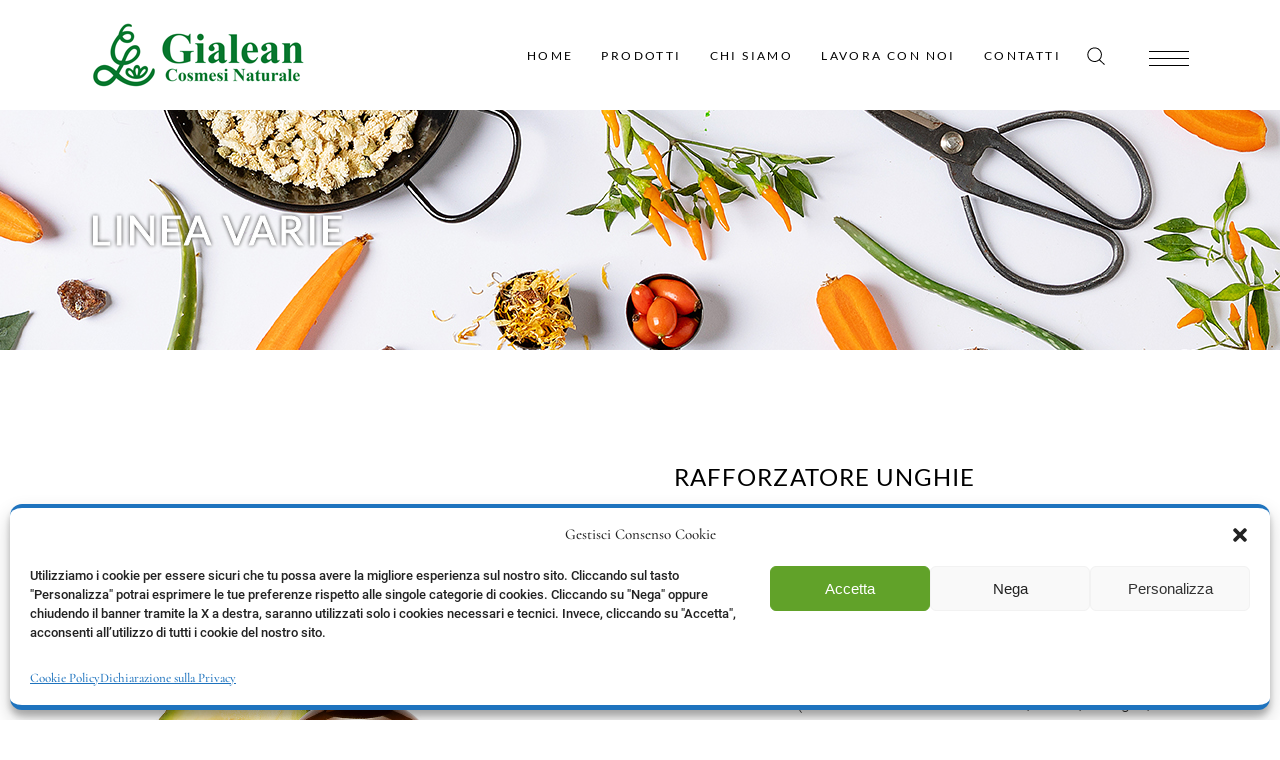

--- FILE ---
content_type: text/html; charset=UTF-8
request_url: https://www.gialean.it/prodotti/rafforzatore-unghie/
body_size: 30280
content:
<!DOCTYPE html>
<html lang="it-IT">
<head><style>img.lazy{min-height:1px}</style><link rel="preload" href="https://www.gialean.it/WPcosmetici/wp-content/plugins/w3-total-cache/pub/js/lazyload.min.js" as="script">
	<meta name="facebook-domain-verification" content="vogvsz2nrnx3h4psjfew3yheq9p3r0" />
			
		<meta charset="UTF-8"/>
		<link rel="profile" href="https://gmpg.org/xfn/11"/>
			
				<meta name="viewport" content="width=device-width,initial-scale=1,user-scalable=yes">
					
			<meta property="og:url" content="https://www.gialean.it/prodotti/rafforzatore-unghie/"/>
			<meta property="og:type" content="product"/>
			<meta property="og:title" content="Rafforzatore unghie"/>
			<meta property="og:description" content="E’ un fluido efficace per ovviare alla fragilità delle unghie determinata spesso da condizioni di scarsa idratazione e dall’utilizzo di smalti ad azione corrosiva. Il suo principale ingrediente è la cheratina, il costituente fondamentale dell’unghia. Contiene inoltre derivati vegetali ricchi di calcio e vitamine (estratti di bacche di rosa canina, carota, cerfoglio, limone, olio di avocado) che producono un effetto protettivo e rinforzante della struttura dell’unghia. Va applicato con il pennellino alla sera sulle unghie e sulla cute circostante, preferibilmente a caldo dopo aver lasciato la boccetta a bagnomaria.
&nbsp;
CONTIENE:
Oli di avocado e germe di grano, propoli, estratti di limone e bacche di rosa canina
&nbsp;
Dermosicurezza testata in vitro | 25 ml
"/>
			<meta property="og:image" content="https://www.gialean.it/WPcosmetici/wp-content/uploads/2020/08/rafforzatore-unghie_2.jpg"/>
		
				<style type="text/css">
					.heateor_sss_button_instagram span.heateor_sss_svg,a.heateor_sss_instagram span.heateor_sss_svg{background:radial-gradient(circle at 30% 107%,#fdf497 0,#fdf497 5%,#fd5949 45%,#d6249f 60%,#285aeb 90%)}
						div.heateor_sss_horizontal_sharing a.heateor_sss_button_instagram span{background:#fff!important;}div.heateor_sss_standard_follow_icons_container a.heateor_sss_button_instagram span{background:#fff;}
										.heateor_sss_horizontal_sharing .heateor_sss_svg,.heateor_sss_standard_follow_icons_container .heateor_sss_svg{
							background-color: #fff!important;
				background: #fff!important;
							color: #000;
						border-width: 1px;
			border-style: solid;
			border-color: #d7d7d7;
		}
				.heateor_sss_horizontal_sharing span.heateor_sss_svg:hover,.heateor_sss_standard_follow_icons_container span.heateor_sss_svg:hover{
						border-color: #000;
		}
		.heateor_sss_vertical_sharing span.heateor_sss_svg,.heateor_sss_floating_follow_icons_container span.heateor_sss_svg{
							color: #fff;
						border-width: 0px;
			border-style: solid;
			border-color: transparent;
		}
						.heateor_sss_vertical_sharing span.heateor_sss_svg:hover,.heateor_sss_floating_follow_icons_container span.heateor_sss_svg:hover{
						border-color: transparent;
		}
		@media screen and (max-width:783px) {.heateor_sss_vertical_sharing{display:none!important}}div.heateor_sss_mobile_footer{display:none;}@media screen and (max-width:783px){div.heateor_sss_bottom_sharing .heateorSssTCBackground{background-color:white}div.heateor_sss_bottom_sharing{width:100%!important;left:0!important;}div.heateor_sss_bottom_sharing a{width:11.111111111111% !important;}div.heateor_sss_bottom_sharing .heateor_sss_svg{width: 100% !important;}div.heateor_sss_bottom_sharing div.heateorSssTotalShareCount{font-size:1em!important;line-height:28px!important}div.heateor_sss_bottom_sharing div.heateorSssTotalShareText{font-size:.7em!important;line-height:0px!important}div.heateor_sss_mobile_footer{display:block;height:40px;}.heateor_sss_bottom_sharing{padding:0!important;display:block!important;width:auto!important;bottom:-2px!important;top: auto!important;}.heateor_sss_bottom_sharing .heateor_sss_square_count{line-height:inherit;}.heateor_sss_bottom_sharing .heateorSssSharingArrow{display:none;}.heateor_sss_bottom_sharing .heateorSssTCBackground{margin-right:1.1em!important}}		</style>
		<meta name='robots' content='index, follow, max-image-preview:large, max-snippet:-1, max-video-preview:-1' />

	<!-- This site is optimized with the Yoast SEO plugin v19.6.1 - https://yoast.com/wordpress/plugins/seo/ -->
	<title>Rafforzatore unghie - Gialean</title>
	<link rel="canonical" href="https://www.gialean.it/prodotti/rafforzatore-unghie/" />
	<meta property="og:locale" content="it_IT" />
	<meta property="og:type" content="article" />
	<meta property="og:title" content="Rafforzatore unghie - Gialean" />
	<meta property="og:description" content="E’ un fluido efficace per ovviare alla fragilità delle unghie determinata spesso da condizioni di scarsa idratazione e dall’utilizzo di smalti ad azione corrosiva. Il suo principale ingrediente è la cheratina, il costituente fondamentale dell’unghia. Contiene inoltre derivati vegetali ricchi di calcio e vitamine (estratti di bacche di rosa canina, carota, cerfoglio, limone, olio di avocado) che producono un effetto protettivo e rinforzante della struttura dell’unghia. Va applicato con il pennellino alla sera sulle unghie e sulla cute circostante, preferibilmente a caldo dopo aver lasciato la boccetta a bagnomaria.  &nbsp;  CONTIENE: Oli di avocado e germe di grano, propoli, estratti di limone e bacche di rosa canina  &nbsp;  Dermosicurezza testata in vitro | 25 ml" />
	<meta property="og:url" content="https://www.gialean.it/prodotti/rafforzatore-unghie/" />
	<meta property="og:site_name" content="Gialean" />
	<meta property="article:publisher" content="https://www.facebook.com/gialean.cosmesi" />
	<meta property="article:modified_time" content="2026-01-07T11:08:33+00:00" />
	<meta property="og:image" content="https://www.gialean.it/WPcosmetici/wp-content/uploads/2020/08/rafforzatore-unghie_2.jpg" />
	<meta property="og:image:width" content="1000" />
	<meta property="og:image:height" content="1000" />
	<meta property="og:image:type" content="image/jpeg" />
	<meta name="twitter:card" content="summary_large_image" />
	<script type="application/ld+json" class="yoast-schema-graph">{"@context":"https://schema.org","@graph":[{"@type":"WebPage","@id":"https://www.gialean.it/prodotti/rafforzatore-unghie/","url":"https://www.gialean.it/prodotti/rafforzatore-unghie/","name":"Rafforzatore unghie - Gialean","isPartOf":{"@id":"https://www.gialean.it/#website"},"primaryImageOfPage":{"@id":"https://www.gialean.it/prodotti/rafforzatore-unghie/#primaryimage"},"image":{"@id":"https://www.gialean.it/prodotti/rafforzatore-unghie/#primaryimage"},"thumbnailUrl":"https://www.gialean.it/WPcosmetici/wp-content/uploads/2020/08/rafforzatore-unghie_2.jpg","datePublished":"2020-08-03T18:18:57+00:00","dateModified":"2026-01-07T11:08:33+00:00","breadcrumb":{"@id":"https://www.gialean.it/prodotti/rafforzatore-unghie/#breadcrumb"},"inLanguage":"it-IT","potentialAction":[{"@type":"ReadAction","target":["https://www.gialean.it/prodotti/rafforzatore-unghie/"]}]},{"@type":"ImageObject","inLanguage":"it-IT","@id":"https://www.gialean.it/prodotti/rafforzatore-unghie/#primaryimage","url":"https://www.gialean.it/WPcosmetici/wp-content/uploads/2020/08/rafforzatore-unghie_2.jpg","contentUrl":"https://www.gialean.it/WPcosmetici/wp-content/uploads/2020/08/rafforzatore-unghie_2.jpg","width":1000,"height":1000},{"@type":"BreadcrumbList","@id":"https://www.gialean.it/prodotti/rafforzatore-unghie/#breadcrumb","itemListElement":[{"@type":"ListItem","position":1,"name":"Home","item":"https://www.gialean.it/"},{"@type":"ListItem","position":2,"name":"Prodotti","item":"https://www.gialean.it/prodotti/"},{"@type":"ListItem","position":3,"name":"Rafforzatore unghie"}]},{"@type":"WebSite","@id":"https://www.gialean.it/#website","url":"https://www.gialean.it/","name":"Gialean","description":"Cosmesi Naturale","publisher":{"@id":"https://www.gialean.it/#organization"},"potentialAction":[{"@type":"SearchAction","target":{"@type":"EntryPoint","urlTemplate":"https://www.gialean.it/?s={search_term_string}"},"query-input":"required name=search_term_string"}],"inLanguage":"it-IT"},{"@type":"Organization","@id":"https://www.gialean.it/#organization","name":"Gialean","url":"https://www.gialean.it/","sameAs":["https://www.instagram.com/gialean.cosmesi/","https://www.facebook.com/gialean.cosmesi"],"logo":{"@type":"ImageObject","inLanguage":"it-IT","@id":"https://www.gialean.it/#/schema/logo/image/","url":"https://www.gialean.it/WPcosmetici/wp-content/uploads/2020/08/logoQualita.png","contentUrl":"https://www.gialean.it/WPcosmetici/wp-content/uploads/2020/08/logoQualita.png","width":263,"height":71,"caption":"Gialean"},"image":{"@id":"https://www.gialean.it/#/schema/logo/image/"}}]}</script>
	<!-- / Yoast SEO plugin. -->


<link rel='dns-prefetch' href='//apis.google.com' />

<link rel="alternate" type="application/rss+xml" title="Gialean &raquo; Feed" href="https://www.gialean.it/feed/" />
<link rel="alternate" type="application/rss+xml" title="Gialean &raquo; Feed dei commenti" href="https://www.gialean.it/comments/feed/" />
<link rel="alternate" type="application/rss+xml" title="Gialean &raquo; Rafforzatore unghie Feed dei commenti" href="https://www.gialean.it/prodotti/rafforzatore-unghie/feed/" />
<link rel='stylesheet' id='sbi_styles-css'  href='https://www.gialean.it/WPcosmetici/wp-content/plugins/instagram-feed/css/sbi-styles.min.css?ver=6.0.6' type='text/css' media='all' />
<link rel='stylesheet' id='wc-blocks-vendors-style-css'  href='https://www.gialean.it/WPcosmetici/wp-content/plugins/woocommerce/packages/woocommerce-blocks/build/wc-blocks-vendors-style.css?ver=8.0.0' type='text/css' media='all' />
<link rel='stylesheet' id='wc-blocks-style-css'  href='https://www.gialean.it/WPcosmetici/wp-content/plugins/woocommerce/packages/woocommerce-blocks/build/wc-blocks-style.css?ver=8.0.0' type='text/css' media='all' />
<link rel='stylesheet' id='biagiotti-membership-style-css'  href='https://www.gialean.it/WPcosmetici/wp-content/plugins/biagiotti-membership/assets/css/membership.min.css?ver=6.0.2' type='text/css' media='all' />
<link rel='stylesheet' id='biagiotti-membership-responsive-style-css'  href='https://www.gialean.it/WPcosmetici/wp-content/plugins/biagiotti-membership/assets/css/membership-responsive.min.css?ver=6.0.2' type='text/css' media='all' />
<link rel='stylesheet' id='contact-form-7-css'  href='https://www.gialean.it/WPcosmetici/wp-content/plugins/contact-form-7/includes/css/styles.css?ver=5.6.3' type='text/css' media='all' />
<link rel='stylesheet' id='easy-facebook-likebox-custom-fonts-css'  href='https://www.gialean.it/WPcosmetici/wp-content/plugins/easy-facebook-likebox/frontend/assets/css/esf-custom-fonts.css?ver=6.0.2' type='text/css' media='all' />
<link rel='stylesheet' id='easy-facebook-likebox-popup-styles-css'  href='https://www.gialean.it/WPcosmetici/wp-content/plugins/easy-facebook-likebox/facebook/frontend/assets/css/esf-free-popup.css?ver=6.3.8' type='text/css' media='all' />
<link rel='stylesheet' id='easy-facebook-likebox-frontend-css'  href='https://www.gialean.it/WPcosmetici/wp-content/plugins/easy-facebook-likebox/facebook/frontend/assets/css/easy-facebook-likebox-frontend.css?ver=6.3.8' type='text/css' media='all' />
<link rel='stylesheet' id='easy-facebook-likebox-customizer-style-css'  href='https://www.gialean.it/WPcosmetici/wp-admin/admin-ajax.php?action=easy-facebook-likebox-customizer-style&#038;ver=6.3.8' type='text/css' media='all' />
<link rel='stylesheet' id='rs-plugin-settings-css'  href='https://www.gialean.it/WPcosmetici/wp-content/plugins/revslider/public/assets/css/rs6.css?ver=6.2.2' type='text/css' media='all' />
<style id='rs-plugin-settings-inline-css' type='text/css'>
#rs-demo-id {}
</style>
<link rel='stylesheet' id='uaf_client_css-css'  href='https://www.gialean.it/WPcosmetici/wp-content/uploads/useanyfont/uaf.css?ver=1662370826' type='text/css' media='all' />
<link rel='stylesheet' id='photoswipe-css'  href='https://www.gialean.it/WPcosmetici/wp-content/plugins/woocommerce/assets/css/photoswipe/photoswipe.min.css?ver=6.8.2' type='text/css' media='all' />
<link rel='stylesheet' id='photoswipe-default-skin-css'  href='https://www.gialean.it/WPcosmetici/wp-content/plugins/woocommerce/assets/css/photoswipe/default-skin/default-skin.min.css?ver=6.8.2' type='text/css' media='all' />
<style id='woocommerce-inline-inline-css' type='text/css'>
.woocommerce form .form-row .required { visibility: visible; }
</style>
<link rel='stylesheet' id='bxslider-css-css'  href='https://www.gialean.it/WPcosmetici/wp-content/plugins/wt-woocommerce-related-products/public/css/jquery.bxslider.min.css' type='text/css' media='all' />
<link rel='stylesheet' id='swiper-css-css'  href='https://www.gialean.it/WPcosmetici/wp-content/plugins/wt-woocommerce-related-products/public/css/swiper.min.css' type='text/css' media='all' />
<link rel='stylesheet' id='cmplz-general-css'  href='https://www.gialean.it/WPcosmetici/wp-content/plugins/complianz-gdpr/assets/css/cookieblocker.min.css?ver=6.3.2' type='text/css' media='all' />
<link rel='stylesheet' id='biagiotti-mikado-default-style-css'  href='https://www.gialean.it/WPcosmetici/wp-content/themes/biagiotti/style.css?ver=6.0.2' type='text/css' media='all' />
<link rel='stylesheet' id='biagiotti-mikado-modules-css'  href='https://www.gialean.it/WPcosmetici/wp-content/themes/biagiotti/assets/css/modules.min.css?ver=6.0.2' type='text/css' media='all' />
<link rel='stylesheet' id='mkdf-font_elegant-css'  href='https://www.gialean.it/WPcosmetici/wp-content/themes/biagiotti/framework/lib/icons-pack/elegant-icons/style.min.css?ver=6.0.2' type='text/css' media='all' />
<link rel='stylesheet' id='mkdf-ion_icons-css'  href='https://www.gialean.it/WPcosmetici/wp-content/themes/biagiotti/framework/lib/icons-pack/ion-icons/css/ionicons.min.css?ver=6.0.2' type='text/css' media='all' />
<link rel='stylesheet' id='mediaelement-css'  href='https://www.gialean.it/WPcosmetici/wp-includes/js/mediaelement/mediaelementplayer-legacy.min.css?ver=4.2.16' type='text/css' media='all' />
<link rel='stylesheet' id='wp-mediaelement-css'  href='https://www.gialean.it/WPcosmetici/wp-includes/js/mediaelement/wp-mediaelement.min.css?ver=6.0.2' type='text/css' media='all' />
<link rel='stylesheet' id='biagiotti-mikado-woo-css'  href='https://www.gialean.it/WPcosmetici/wp-content/themes/biagiotti/assets/css/woocommerce.min.css?ver=6.0.2' type='text/css' media='all' />
<style id='biagiotti-mikado-woo-inline-css' type='text/css'>
.postid-3676 .mkdf-content .mkdf-content-inner > .mkdf-container > .mkdf-container-inner, .postid-3676 .mkdf-content .mkdf-content-inner > .mkdf-full-width > .mkdf-full-width-inner { padding: 77px 0px 40px 0px ;}@media only screen and (max-width: 1024px) {.postid-3676 .mkdf-content .mkdf-content-inner > .mkdf-container > .mkdf-container-inner, .postid-3676 .mkdf-content .mkdf-content-inner > .mkdf-full-width > .mkdf-full-width-inner { padding: 77px 0px 40px 0px ;}}.postid-3676 .mkdf-content .mkdf-content-inner > .mkdf-container > .mkdf-container-inner, .postid-3676 .mkdf-content .mkdf-content-inner > .mkdf-full-width > .mkdf-full-width-inner { padding: 77px 0px 40px 0px ;}@media only screen and (max-width: 1024px) {.postid-3676 .mkdf-content .mkdf-content-inner > .mkdf-container > .mkdf-container-inner, .postid-3676 .mkdf-content .mkdf-content-inner > .mkdf-full-width > .mkdf-full-width-inner { padding: 77px 0px 40px 0px ;}}@media only screen and (max-width: 1024px) {.postid-42 .mkdf-title-holder, .postid-42 .mkdf-title-holder .mkdf-title-wrapper { height: 150px !important;}}
</style>
<link rel='stylesheet' id='biagiotti-mikado-woo-responsive-css'  href='https://www.gialean.it/WPcosmetici/wp-content/themes/biagiotti/assets/css/woocommerce-responsive.min.css?ver=6.0.2' type='text/css' media='all' />
<link rel='stylesheet' id='biagiotti-mikado-style-dynamic-css'  href='https://www.gialean.it/WPcosmetici/wp-content/themes/biagiotti/assets/css/style_dynamic.css?ver=1686649594' type='text/css' media='all' />
<link rel='stylesheet' id='biagiotti-mikado-modules-responsive-css'  href='https://www.gialean.it/WPcosmetici/wp-content/themes/biagiotti/assets/css/modules-responsive.min.css?ver=6.0.2' type='text/css' media='all' />
<link rel='stylesheet' id='biagiotti-mikado-style-dynamic-responsive-css'  href='https://www.gialean.it/WPcosmetici/wp-content/themes/biagiotti/assets/css/style_dynamic_responsive.css?ver=1686649594' type='text/css' media='all' />
<link rel='stylesheet' id='biagiotti-mikado-google-fonts-css'  href='https://www.gialean.it/WPcosmetici/wp-content/uploads/omgf/biagiotti-mikado-google-fonts/biagiotti-mikado-google-fonts.css?ver=1657805717' type='text/css' media='all' />
<link rel='stylesheet' id='biagiotti-core-dashboard-style-css'  href='https://www.gialean.it/WPcosmetici/wp-content/plugins/biagiotti-core/core-dashboard/assets/css/core-dashboard.min.css?ver=6.0.2' type='text/css' media='all' />
<link rel='stylesheet' id='dflip-icons-style-css'  href='https://www.gialean.it/WPcosmetici/wp-content/plugins/3d-flipbook-dflip-lite/assets/css/themify-icons.min.css?ver=1.7.33' type='text/css' media='all' />
<link rel='stylesheet' id='dflip-style-css'  href='https://www.gialean.it/WPcosmetici/wp-content/plugins/3d-flipbook-dflip-lite/assets/css/dflip.min.css?ver=1.7.33' type='text/css' media='all' />
<link rel='stylesheet' id='cff-css'  href='https://www.gialean.it/WPcosmetici/wp-content/plugins/custom-facebook-feed/assets/css/cff-style.min.css?ver=4.1.5' type='text/css' media='all' />
<link rel='stylesheet' id='sb-font-awesome-css'  href='https://www.gialean.it/WPcosmetici/wp-content/plugins/custom-facebook-feed/assets/css/font-awesome.min.css?ver=4.7.0' type='text/css' media='all' />
<link rel='stylesheet' id='esf-custom-fonts-css'  href='https://www.gialean.it/WPcosmetici/wp-content/plugins/easy-facebook-likebox/frontend/assets/css/esf-custom-fonts.css?ver=6.0.2' type='text/css' media='all' />
<link rel='stylesheet' id='esf-insta-frontend-css'  href='https://www.gialean.it/WPcosmetici/wp-content/plugins/easy-facebook-likebox//instagram/frontend/assets/css/esf-insta-frontend.css?ver=6.0.2' type='text/css' media='all' />
<link rel='stylesheet' id='esf-insta-customizer-style-css'  href='https://www.gialean.it/WPcosmetici/wp-admin/admin-ajax.php?action=esf-insta-customizer-style&#038;ver=6.0.2' type='text/css' media='all' />
<link rel='stylesheet' id='heateor_sss_frontend_css-css'  href='https://www.gialean.it/WPcosmetici/wp-content/plugins/sassy-social-share/public/css/sassy-social-share-public.css?ver=3.3.43' type='text/css' media='all' />
<script type='text/javascript' src='https://apis.google.com/js/platform.js' id='biagiotti-membership-google-plus-api-js'></script>
<script type='text/javascript' src='https://www.gialean.it/WPcosmetici/wp-includes/js/jquery/jquery.min.js?ver=3.6.0' id='jquery-core-js'></script>
<script type='text/javascript' src='https://www.gialean.it/WPcosmetici/wp-includes/js/jquery/jquery-migrate.min.js?ver=3.3.2' id='jquery-migrate-js'></script>
<script type='text/javascript' src='https://www.gialean.it/WPcosmetici/wp-content/plugins/easy-facebook-likebox/facebook/frontend/assets/js/esf-free-popup.min.js?ver=6.3.8' id='easy-facebook-likebox-popup-script-js'></script>
<script type='text/javascript' id='easy-facebook-likebox-public-script-js-extra'>
/* <![CDATA[ */
var public_ajax = {"ajax_url":"https:\/\/www.gialean.it\/WPcosmetici\/wp-admin\/admin-ajax.php","efbl_is_fb_pro":""};
/* ]]> */
</script>
<script type='text/javascript' src='https://www.gialean.it/WPcosmetici/wp-content/plugins/easy-facebook-likebox/facebook/frontend/assets/js/public.js?ver=6.3.8' id='easy-facebook-likebox-public-script-js'></script>
<script type='text/javascript' src='https://www.gialean.it/WPcosmetici/wp-content/plugins/woocommerce/assets/js/jquery-blockui/jquery.blockUI.min.js?ver=2.7.0-wc.6.8.2' id='jquery-blockui-js'></script>
<script type='text/javascript' id='wc-add-to-cart-js-extra'>
/* <![CDATA[ */
var wc_add_to_cart_params = {"ajax_url":"\/WPcosmetici\/wp-admin\/admin-ajax.php","wc_ajax_url":"\/?wc-ajax=%%endpoint%%","i18n_view_cart":"Visualizza carrello","cart_url":"https:\/\/www.gialean.it\/cart\/","is_cart":"","cart_redirect_after_add":"no"};
/* ]]> */
</script>
<script type='text/javascript' src='https://www.gialean.it/WPcosmetici/wp-content/plugins/woocommerce/assets/js/frontend/add-to-cart.min.js?ver=6.8.2' id='wc-add-to-cart-js'></script>
<script type='text/javascript' src='https://www.gialean.it/WPcosmetici/wp-content/plugins/wt-woocommerce-related-products/public/js/jquery.bxslider.min.js' id='bxslider-js-js'></script>
<script type='text/javascript' src='https://www.gialean.it/WPcosmetici/wp-content/plugins/wt-woocommerce-related-products/public/js/swiper.min.js' id='swiper-js-js'></script>
<script type='text/javascript' src='https://www.gialean.it/WPcosmetici/wp-content/plugins/js_composer/assets/js/vendors/woocommerce-add-to-cart.js?ver=6.1' id='vc_woocommerce-add-to-cart-js-js'></script>
<script type='text/javascript' src='https://www.gialean.it/WPcosmetici/wp-content/plugins/easy-facebook-likebox/frontend/assets/js/imagesloaded.pkgd.min.js?ver=6.0.2' id='imagesloaded.pkgd.min-js'></script>
<script type='text/javascript' id='esf-insta-public-js-extra'>
/* <![CDATA[ */
var esf_insta = {"ajax_url":"https:\/\/www.gialean.it\/WPcosmetici\/wp-admin\/admin-ajax.php","version":"free","nonce":"2b0dafd3b9"};
/* ]]> */
</script>
<script type='text/javascript' src='https://www.gialean.it/WPcosmetici/wp-content/plugins/easy-facebook-likebox//instagram/frontend/assets/js/esf-insta-public.js?ver=1' id='esf-insta-public-js'></script>
<link rel="https://api.w.org/" href="https://www.gialean.it/wp-json/" /><link rel="alternate" type="application/json" href="https://www.gialean.it/wp-json/wp/v2/product/3676" /><link rel="EditURI" type="application/rsd+xml" title="RSD" href="https://www.gialean.it/WPcosmetici/xmlrpc.php?rsd" />
<link rel="wlwmanifest" type="application/wlwmanifest+xml" href="https://www.gialean.it/WPcosmetici/wp-includes/wlwmanifest.xml" /> 
<meta name="generator" content="WordPress 6.0.2" />
<meta name="generator" content="WooCommerce 6.8.2" />
<link rel='shortlink' href='https://www.gialean.it/?p=3676' />
<link rel="alternate" type="application/json+oembed" href="https://www.gialean.it/wp-json/oembed/1.0/embed?url=https%3A%2F%2Fwww.gialean.it%2Fprodotti%2Frafforzatore-unghie%2F" />
<link rel="alternate" type="text/xml+oembed" href="https://www.gialean.it/wp-json/oembed/1.0/embed?url=https%3A%2F%2Fwww.gialean.it%2Fprodotti%2Frafforzatore-unghie%2F&#038;format=xml" />
        <style>
             .wsppc_div_block {
				display: inline-block;
				width: 100%;
				margin-top: 10px;
			}
			.wsppc_div_block.wsppc_product_summary_text {
				display: inline-block;
				width: 100%;
			}
			.woocommerce_product_thumbnails {
				display: inline-block;
			}
			
        </style>
    <style>.cmplz-hidden{display:none!important;}</style>	<noscript><style>.woocommerce-product-gallery{ opacity: 1 !important; }</style></noscript>
	<script data-cfasync="false"> var dFlipLocation = "https://www.gialean.it/WPcosmetici/wp-content/plugins/3d-flipbook-dflip-lite/assets/"; var dFlipWPGlobal = {"text":{"toggleSound":"Turn on\/off Sound","toggleThumbnails":"Toggle Thumbnails","toggleOutline":"Toggle Outline\/Bookmark","previousPage":"Previous Page","nextPage":"Next Page","toggleFullscreen":"Toggle Fullscreen","zoomIn":"Zoom In","zoomOut":"Zoom Out","toggleHelp":"Toggle Help","singlePageMode":"Single Page Mode","doublePageMode":"Double Page Mode","downloadPDFFile":"Download PDF File","gotoFirstPage":"Goto First Page","gotoLastPage":"Goto Last Page","share":"Share","mailSubject":"I wanted you to see this FlipBook","mailBody":"Check out this site {{url}}","loading":"DearFlip: Loading "},"moreControls":"download,pageMode,startPage,endPage,sound","hideControls":"","scrollWheel":"true","backgroundColor":"#777","backgroundImage":"","height":"auto","paddingLeft":"20","paddingRight":"20","controlsPosition":"bottom","duration":800,"soundEnable":"true","enableDownload":"true","enableAnnotation":"false","enableAnalytics":"false","webgl":"true","hard":"none","maxTextureSize":"1600","rangeChunkSize":"524288","zoomRatio":1.5,"stiffness":3,"pageMode":"0","singlePageMode":"0","pageSize":"0","autoPlay":"false","autoPlayDuration":5000,"autoPlayStart":"false","linkTarget":"2","sharePrefix":"dearflip-"};</script>
<!-- Meta Pixel Code -->
<script type='text/javascript'>
!function(f,b,e,v,n,t,s){if(f.fbq)return;n=f.fbq=function(){n.callMethod?
n.callMethod.apply(n,arguments):n.queue.push(arguments)};if(!f._fbq)f._fbq=n;
n.push=n;n.loaded=!0;n.version='2.0';n.queue=[];t=b.createElement(e);t.async=!0;
t.src=v;s=b.getElementsByTagName(e)[0];s.parentNode.insertBefore(t,s)}(window,
document,'script','https://connect.facebook.net/en_US/fbevents.js');
</script>
<!-- End Meta Pixel Code -->
<script type='text/javascript'>
  fbq('init', '3262147437401902', {}, {
    "agent": "wordpress-6.0.2-3.0.7"
});
  </script><script type='text/javascript'>
  fbq('track', 'PageView', []);
  </script>
<!-- Meta Pixel Code -->
<noscript>
<img class="lazy" height="1" width="1" style="display:none" alt="fbpx"
src="data:image/svg+xml,%3Csvg%20xmlns='http://www.w3.org/2000/svg'%20viewBox='0%200%201%201'%3E%3C/svg%3E" data-src="https://www.facebook.com/tr?id=3262147437401902&ev=PageView&noscript=1" />
</noscript>
<!-- End Meta Pixel Code -->
<meta name="generator" content="Powered by WPBakery Page Builder - drag and drop page builder for WordPress."/>
<meta name="generator" content="Powered by Slider Revolution 6.2.2 - responsive, Mobile-Friendly Slider Plugin for WordPress with comfortable drag and drop interface." />
<link rel="icon" href="https://www.gialean.it/WPcosmetici/wp-content/uploads/2020/09/favicon.ico" sizes="32x32" />
<link rel="icon" href="https://www.gialean.it/WPcosmetici/wp-content/uploads/2020/09/favicon.ico" sizes="192x192" />
<link rel="apple-touch-icon" href="https://www.gialean.it/WPcosmetici/wp-content/uploads/2020/09/favicon.ico" />
<meta name="msapplication-TileImage" content="https://www.gialean.it/WPcosmetici/wp-content/uploads/2020/09/favicon.ico" />
<script type="text/javascript">function setREVStartSize(e){			
			try {								
				var pw = document.getElementById(e.c).parentNode.offsetWidth,
					newh;
				pw = pw===0 || isNaN(pw) ? window.innerWidth : pw;
				e.tabw = e.tabw===undefined ? 0 : parseInt(e.tabw);
				e.thumbw = e.thumbw===undefined ? 0 : parseInt(e.thumbw);
				e.tabh = e.tabh===undefined ? 0 : parseInt(e.tabh);
				e.thumbh = e.thumbh===undefined ? 0 : parseInt(e.thumbh);
				e.tabhide = e.tabhide===undefined ? 0 : parseInt(e.tabhide);
				e.thumbhide = e.thumbhide===undefined ? 0 : parseInt(e.thumbhide);
				e.mh = e.mh===undefined || e.mh=="" || e.mh==="auto" ? 0 : parseInt(e.mh,0);		
				if(e.layout==="fullscreen" || e.l==="fullscreen") 						
					newh = Math.max(e.mh,window.innerHeight);				
				else{					
					e.gw = Array.isArray(e.gw) ? e.gw : [e.gw];
					for (var i in e.rl) if (e.gw[i]===undefined || e.gw[i]===0) e.gw[i] = e.gw[i-1];					
					e.gh = e.el===undefined || e.el==="" || (Array.isArray(e.el) && e.el.length==0)? e.gh : e.el;
					e.gh = Array.isArray(e.gh) ? e.gh : [e.gh];
					for (var i in e.rl) if (e.gh[i]===undefined || e.gh[i]===0) e.gh[i] = e.gh[i-1];
										
					var nl = new Array(e.rl.length),
						ix = 0,						
						sl;					
					e.tabw = e.tabhide>=pw ? 0 : e.tabw;
					e.thumbw = e.thumbhide>=pw ? 0 : e.thumbw;
					e.tabh = e.tabhide>=pw ? 0 : e.tabh;
					e.thumbh = e.thumbhide>=pw ? 0 : e.thumbh;					
					for (var i in e.rl) nl[i] = e.rl[i]<window.innerWidth ? 0 : e.rl[i];
					sl = nl[0];									
					for (var i in nl) if (sl>nl[i] && nl[i]>0) { sl = nl[i]; ix=i;}															
					var m = pw>(e.gw[ix]+e.tabw+e.thumbw) ? 1 : (pw-(e.tabw+e.thumbw)) / (e.gw[ix]);					

					newh =  (e.type==="carousel" && e.justify==="true" ? e.gh[ix] : (e.gh[ix] * m)) + (e.tabh + e.thumbh);
				}			
				
				if(window.rs_init_css===undefined) window.rs_init_css = document.head.appendChild(document.createElement("style"));					
				document.getElementById(e.c).height = newh;
				window.rs_init_css.innerHTML += "#"+e.c+"_wrapper { height: "+newh+"px }";				
			} catch(e){
				console.log("Failure at Presize of Slider:" + e)
			}					   
		  };</script>
		<style type="text/css" id="wp-custom-css">
			.mkdf-logo-wrapper a { min-height: 65px; max-height: 65px;}
.mkdf-shopping-cart-holder {display: none;visibility: hidden;}


button.mkdf-btn:not(.mkdf-search-submit) {
	color: #fff !important;
	background-color:  #07772d !important;
	border-color: #07772d !important;
	border-width: 1px;
  border-style: solid;
}

button.mkdf-btn:not(.mkdf-search-submit):hover {
  color: #07772d !important;
	background-color: #fff !important;

}

.mkdf-btn-outline{
	color: #07772d !important;
	border-color: #07772d !important;
	background-color: #fff !important;
}



.mkdf-btn.mkdf-btn-outline:not(.mkdf-btn-custom-border-hover):hover{
	color: #fff !important;
	background-color:  #07772d !important;
	border-color: #07772d !important;
	border-width: 1px;
  border-style: solid;
}


.mkdf-pl-inner {margin-top: 30px;margin-bottom: 30px;}

.mkdf-page-title.entry-title { color:white;-webkit-text-stroke: 1px #FFF;
text-shadow: 0px 0px 4px #000,3px 3px 7px #FFF;}

.mkdf-container-inner {
	/*padding-bottom:130px !important;*/}

body {margin-bottom:0px !important;}

.mkdf-grid-col-3{/* prodotti griglia */
		padding-right: 5%!important;


}

.mkdf-single-product-summary{
	padding-top:15px !important;
}

#elex_prod_btn{/*bottone sostitutivo singolo prodotto*/
	margin-top:54px;
	padding-left:66px;
	padding-right:66px;
	
	 position: relative;
    display: inline-block;
    vertical-align: middle;
    width: auto;
 
    font-family: Lato,sans-serif;
    font-size: 12px;
    line-height: 2em;
    font-weight: 400;
    text-transform: uppercase;
    letter-spacing: .2em;
    border-radius: 0;
    outline: 0;
    cursor: pointer;
    -webkit-appearance: none;
    -webkit-box-sizing: border-box;
    box-sizing: border-box;
    -webkit-transition: color .2s ease-in-out,background-color .2s ease-in-out,border-color .2s ease-in-out;
    -o-transition: color .2s ease-in-out,background-color .2s ease-in-out,border-color .2s ease-in-out;
    transition: color .2s ease-in-out,background-color .2s ease-in-out,border-color .2s ease-in-out;
    padding-top: 13px;
	padding-bottom: 13px;
    cursor: pointer;
	color: #fff !important;
    background-color: #07772d !important;
    border-color: #07772d !important;
	border-width: 1px;
    border-style: solid;
}

#elex_prod_btn:hover {
    color: #07772d !important;
    background-color: #fff !important;
}


.product_meta{/*categoria single-product*/
	
	margin-bottom:15px !important;
}

.mkdf-social-title{
	display: none !important;
	margin-right: 20px !important;
}



/*
.mkdf-st-subtitle{ 
font-family: "Zapfino Forte LT Pro"!important; 
	font-weight: 900px;
	font-size:80px;
}*/

.testoBanner h4{
	font-family: "Zapfino Forte LT Pro","LinotypeZapfinoOne","Tangerine"!important; 

	text-transform: capitalize!important;
}


.widget.woocommerce.widget_product_categories ul li a{
	font-size: 20px!important;
	font-style: normal;
}


.widget.woocommerce.widget_product_categories .mkdf-widget-title{
	margin: 15px 0px 20px!important;
}

@media only screen and (max-width: 1024px) {
  .mkdf-grid-no-gutter {
    display: flex!important;
    flex-direction: column-reverse!important;
  }
}

.product-categories a:hover{
	text-decoration: underline;
}

aside.mkdf-sidebar{
	margin-bottom:0px;
}

.test-zap-forte.rs-layer{
		font-family: "Zapfino Forte LT Pro","LinotypeZapfinoOne","Tangerine"!important; 
}

.wpcf7-not-valid-tip{
	margin-top:-10px;
	margin-bottom:20px;
}

#Text_TMO7SdPT h5{
	font-size: 23px;
	color:#000;/*#4d4d4d*/
	line-height:32px;
}

.mkdf-team-text{
	font-size: 22px;
	font-weight: bold;
	line-height:36px;
	text-align: left;
}

@media only screen and (max-width: 480px){
.mkdf-team-info {
    padding: 40px 20px 40px 20px!important;
}
}
.DivAcquistaConNoi P{
	font-size: 21px;
	line-height: 30px;
	font-weight: 300;
	color:#000;

	
}


.DivMessaggioHome p{
	font-size: 21px;
	line-height:30px;
	color:#000;
	padding-bottom:20px;
	font-style:italic;
}


.mkdf-plc{
	margin-left:15px;
	margin-right:15px;
}

@media only screen and (max-width: 680px){ 
.mkdf-row-grid-section {
     width: 90%!important;
}
}

.product_meta{
	padding-top:15px;
	padding-bottom:12px;
}

.product_meta a{
	color:#07772d!important;
	text-decoration:underline;
}

.woocommerce-Price-amount.amount{
	color:#07772d!important;
	font-weight: bold;
	
}

.price{
	padding-top:6px;
}

.rating{
	color: #f9b403!important;
}

.star-rating{
	color: #f9b403!important;
}
#reviews .comment-respond .stars a.active:after{
	color: #f9b403!important;
}

.cookie-notice-container {
	padding:4px 4px 2px 4px;
}

.cn-button{
	font-size:12px;
}

.mkdf-team-text{
	font-size:17px;
}
/*
.mkdf-post-info-author{
	color: #fff!important;
	margin-bottom:30px!important;
}
.mkdf-post-info-author-link:hover{
	color: #fff!important;
}
.mkdf-post-info-category::after{
		color: #fff!important;
}*/
.wp-embedded-content{
	margin-top:35px;
}

.mkdf-post-info-author::after{
		color: #fff!important;
}

._df_thumb {
    width: 245px;
    height: 350px;
    
}
._df_thumb ._df_book-title {
   
    padding: 0px!important;
   
}

#personaleK{
	min-width; 900px;
	max-width: 900px!important;
}
		</style>
		<noscript><style> .wpb_animate_when_almost_visible { opacity: 1; }</style></noscript>	
	
	


	

</head>
<body data-cmplz=1 class="product-template-default single single-product postid-3676 theme-biagiotti biagiotti-core-2.0 mkdf-social-login-1.0 woocommerce woocommerce-page woocommerce-no-js biagiotti-ver-2.0 mkdf-smooth-scroll mkdf-grid-1300 mkdf-empty-google-api mkdf-wide-dropdown-menu-content-in-grid mkdf-sticky-header-on-scroll-up mkdf-dropdown-animate-height mkdf-header-standard mkdf-menu-area-shadow-disable mkdf-menu-area-in-grid-shadow-disable mkdf-menu-area-border-disable mkdf-menu-area-in-grid-border-disable mkdf-logo-area-border-disable mkdf-logo-area-in-grid-border-disable mkdf-header-vertical-shadow-disable mkdf-header-vertical-border-disable mkdf-side-menu-slide-from-right mkdf-woocommerce-page mkdf-woo-single-page mkdf-woocommerce-columns-4 mkdf-woo-small-space mkdf-woo-pl-info-on-image-hover mkdf-woo-single-thumb-below-image mkdf-woo-single-has-photo-swipe mkdf-default-mobile-header mkdf-sticky-up-mobile-header mkdf-slide-from-header-bottom wpb-js-composer js-comp-ver-6.1 vc_responsive" itemscope itemtype="https://schema.org/WebPage">
	    <div class="mkdf-wrapper">
        <div class="mkdf-wrapper-inner">
            
<header class="mkdf-page-header">
		
				
	<div class="mkdf-menu-area mkdf-menu-right">
				
					<div class="mkdf-grid">
						
			<div class="mkdf-vertical-align-containers">
				<div class="mkdf-position-left"><!--
				 --><div class="mkdf-position-left-inner">
						
	
	<div class="mkdf-logo-wrapper">
		<a itemprop="url" href="https://www.gialean.it/" style="height: 32px;">
			<img itemprop="image" class="mkdf-normal-logo lazy" src="data:image/svg+xml,%3Csvg%20xmlns='http://www.w3.org/2000/svg'%20viewBox='0%200%20219%2065'%3E%3C/svg%3E" data-src="https://gialean.it/WPcosmetici/wp-content/uploads/2020/07/logoGialean_srl.png" width="219" height="65"  alt="logo"/>
			<img itemprop="image" class="mkdf-dark-logo lazy" src="data:image/svg+xml,%3Csvg%20xmlns='http://www.w3.org/2000/svg'%20viewBox='0%200%20219%2065'%3E%3C/svg%3E" data-src="https://gialean.it/WPcosmetici/wp-content/uploads/2020/07/logoGialean_srl.png" width="219" height="65"  alt="dark logo"/>			<img itemprop="image" class="mkdf-light-logo lazy" src="data:image/svg+xml,%3Csvg%20xmlns='http://www.w3.org/2000/svg'%20viewBox='0%200%20219%2065'%3E%3C/svg%3E" data-src="https://gialean.it/WPcosmetici/wp-content/uploads/2020/07/logoGialean_srl.png" width="219" height="65"  alt="light logo"/>		</a>
	</div>

											</div>
				</div>
								<div class="mkdf-position-right"><!--
				 --><div class="mkdf-position-right-inner">
														
	<nav class="mkdf-main-menu mkdf-drop-down mkdf-default-nav">
		<ul id="menu-principale" class="clearfix"><li id="nav-menu-item-3897" class="menu-item menu-item-type-post_type menu-item-object-page menu-item-home  narrow"><a href="https://www.gialean.it/" class=""><span class="item_outer"><span class="item_text">Home</span></span></a></li>
<li id="nav-menu-item-3898" class="menu-item menu-item-type-post_type menu-item-object-page menu-item-has-children current_page_parent  has_sub narrow"><a href="https://www.gialean.it/prodotti/" class=""><span class="item_outer"><span class="item_text">Prodotti</span><i class="mkdf-menu-arrow fa fa-angle-down"></i></span></a>
<div class="second"><div class="inner"><ul>
	<li id="nav-menu-item-6896" class="menu-item menu-item-type-custom menu-item-object-custom "><a href="https://www.gialean.it/categoria-prodotto/linea-viso/" class=""><span class="item_outer"><span class="item_text">Linea Viso</span></span></a></li>
	<li id="nav-menu-item-3900" class="menu-item menu-item-type-custom menu-item-object-custom "><a href="https://gialean.it/categoria-prodotto/linea-maschile/" class=""><span class="item_outer"><span class="item_text">Linea Maschile</span></span></a></li>
	<li id="nav-menu-item-3901" class="menu-item menu-item-type-custom menu-item-object-custom "><a href="https://gialean.it/categoria-prodotto/linea-igiene-orale/" class=""><span class="item_outer"><span class="item_text">Linea Igiene Orale</span></span></a></li>
	<li id="nav-menu-item-3902" class="menu-item menu-item-type-custom menu-item-object-custom "><a href="https://gialean.it/categoria-prodotto/linea-corpo/" class=""><span class="item_outer"><span class="item_text">Linea Corpo</span></span></a></li>
	<li id="nav-menu-item-3903" class="menu-item menu-item-type-custom menu-item-object-custom "><a href="https://gialean.it/categoria-prodotto/linea-capelli/" class=""><span class="item_outer"><span class="item_text">Linea Capelli</span></span></a></li>
	<li id="nav-menu-item-3904" class="menu-item menu-item-type-custom menu-item-object-custom "><a href="https://gialean.it/categoria-prodotto/linea-igiene/" class=""><span class="item_outer"><span class="item_text">Linea Igiene</span></span></a></li>
	<li id="nav-menu-item-3905" class="menu-item menu-item-type-custom menu-item-object-custom "><a href="https://gialean.it/categoria-prodotto/linea-bambini/" class=""><span class="item_outer"><span class="item_text">Linea Bambini</span></span></a></li>
	<li id="nav-menu-item-3906" class="menu-item menu-item-type-custom menu-item-object-custom "><a href="https://gialean.it/categoria-prodotto/linea-varie/" class=""><span class="item_outer"><span class="item_text">Linea Varie</span></span></a></li>
	<li id="nav-menu-item-3899" class="menu-item menu-item-type-custom menu-item-object-custom "><a href="https://www.gialean.it/categoria-prodotto/dispositivi-medici/" class=""><span class="item_outer"><span class="item_text">Dispositivi Medici</span></span></a></li>
</ul></div></div>
</li>
<li id="nav-menu-item-3907" class="menu-item menu-item-type-post_type menu-item-object-page  narrow"><a href="https://www.gialean.it/chi-siamo/" class=""><span class="item_outer"><span class="item_text">Chi Siamo</span></span></a></li>
<li id="nav-menu-item-3908" class="menu-item menu-item-type-post_type menu-item-object-page  narrow"><a href="https://www.gialean.it/lavora-con-noi/" class=""><span class="item_outer"><span class="item_text">Lavora con Noi</span></span></a></li>
<li id="nav-menu-item-3909" class="menu-item menu-item-type-post_type menu-item-object-page  narrow"><a href="https://www.gialean.it/contatti/" class=""><span class="item_outer"><span class="item_text">Contatti</span></span></a></li>
</ul>	</nav>

															
			<a data-hover-color="#07772d" style="margin: 0px 15px 0px 4px;" class="mkdf-search-opener mkdf-icon-has-hover mkdf-search-opener-svg-path" href="javascript:void(0)">
	            <span class="mkdf-search-opener-wrapper">
		            <svg xmlns="http://www.w3.org/2000/svg" xmlns:xlink="http://www.w3.org/1999/xlink" x="0px" y="0px"
	 width="25px" height="25px" viewBox="0 0 25 25" enable-background="new 0 0 25 25" xml:space="preserve">
<path d="M16.963,15.664c1.21-1.302,1.957-3.041,1.957-4.955c0-4.021-3.271-7.293-7.293-7.293c-4.021,0-7.292,3.271-7.292,7.293
	c0,4.021,3.271,7.292,7.292,7.292c1.747,0,3.352-0.619,4.609-1.647l4.871,4.59l0.686-0.729L16.963,15.664z M5.334,10.709
	c0-3.47,2.823-6.293,6.292-6.293s6.293,2.823,6.293,6.293c0,3.469-2.823,6.292-6.293,6.292S5.334,14.179,5.334,10.709z"/>
</svg>		            	            </span>
			</a>
					<div class="mkdf-shopping-cart-holder" >
				<div class="mkdf-shopping-cart-inner">
					<a itemprop="url" class="mkdf-header-cart mkdf-header-cart-svg-path" href="https://www.gialean.it/cart/">
	<span class="mkdf-sc-opener-holder">
		<span class="mkdf-sc-opener-icon"><svg xmlns="http://www.w3.org/2000/svg" xmlns:xlink="http://www.w3.org/1999/xlink" x="0px" y="0px" width="16px" height="22px" viewBox="2 1.844 16 21.561" enable-background="new 2 1.844 16 21.561" xml:space="preserve">
<path d="M14.295,7.404v-1.51c0-0.041-0.05-4.05-4.342-4.05c-3.092,0-4.139,2.505-4.263,3.875v1.685H2v16h16v-16H14.295z
	 M6.688,5.765c0.011-0.119,0.303-2.921,3.265-2.921c3.227,0,3.34,2.739,3.342,3.05v1.51H6.688V5.765z M17,22.404H3v-14h2.69v4
	c-0.133,0.13-0.216,0.311-0.216,0.512c0,0.396,0.321,0.717,0.716,0.717c0.396,0,0.717-0.32,0.717-0.717
	c0-0.201-0.083-0.382-0.217-0.512l-0.001-4h6.606v4c-0.133,0.13-0.217,0.311-0.217,0.512c0,0.396,0.32,0.717,0.717,0.717
	c0.395,0,0.717-0.32,0.717-0.717c0-0.201-0.084-0.381-0.217-0.512v-4H17V22.404z"></path>
</svg></span>
		<span class="mkdf-sc-opener-count">0</span>
	</span>
</a><div class="mkdf-sc-dropdown">
	<div class="mkdf-sc-dropdown-inner">
		<p class="mkdf-empty-cart">No products in the cart.</p>	</div>
</div>				</div>
			</div>
						<a class="mkdf-side-menu-button-opener mkdf-icon-has-hover mkdf-side-menu-button-opener-svg-path" data-hover-color="#07772d" href="javascript:void(0)" style="margin: 0px -4px 0px 17px">
								<span class="mkdf-side-menu-icon">
					<svg xmlns="http://www.w3.org/2000/svg" xmlns:xlink="http://www.w3.org/1999/xlink" x="0px" y="0px"
	 width="50px" height="20px" viewBox="0 0 50 20" enable-background="new 0 0 50 20" xml:space="preserve">
<rect x="5" y="3" width="40" height="1"/>
<rect x="5" y="10" width="40" height="1"/>
<rect x="5" y="17" width="40" height="1"/>
</svg>	            </span>
			</a>
							</div>
				</div>
			</div>
			
					</div>
			</div>
			
		
	
<div class="mkdf-sticky-header">
        <div class="mkdf-sticky-holder mkdf-menu-right">
                <div class="mkdf-grid">
                        <div class="mkdf-vertical-align-containers">
                <div class="mkdf-position-left"><!--
                 --><div class="mkdf-position-left-inner">
                        
	
	<div class="mkdf-logo-wrapper">
		<a itemprop="url" href="https://www.gialean.it/" style="height: 32px;">
			<img itemprop="image" class="mkdf-normal-logo lazy" src="data:image/svg+xml,%3Csvg%20xmlns='http://www.w3.org/2000/svg'%20viewBox='0%200%20219%2065'%3E%3C/svg%3E" data-src="https://gialean.it/WPcosmetici/wp-content/uploads/2020/07/logoGialean_srl.png" width="219" height="65"  alt="logo"/>
			<img itemprop="image" class="mkdf-dark-logo lazy" src="data:image/svg+xml,%3Csvg%20xmlns='http://www.w3.org/2000/svg'%20viewBox='0%200%20219%2065'%3E%3C/svg%3E" data-src="https://gialean.it/WPcosmetici/wp-content/uploads/2020/07/logoGialean_srl.png" width="219" height="65"  alt="dark logo"/>			<img itemprop="image" class="mkdf-light-logo lazy" src="data:image/svg+xml,%3Csvg%20xmlns='http://www.w3.org/2000/svg'%20viewBox='0%200%20219%2065'%3E%3C/svg%3E" data-src="https://gialean.it/WPcosmetici/wp-content/uploads/2020/07/logoGialean_srl.png" width="219" height="65"  alt="light logo"/>		</a>
	</div>

                                            </div>
                </div>
                                <div class="mkdf-position-right"><!--
                 --><div class="mkdf-position-right-inner">
                                                    
<nav class="mkdf-main-menu mkdf-drop-down mkdf-sticky-nav">
    <ul id="menu-principale-1" class="clearfix"><li id="sticky-nav-menu-item-3897" class="menu-item menu-item-type-post_type menu-item-object-page menu-item-home  narrow"><a href="https://www.gialean.it/" class=""><span class="item_outer"><span class="item_text">Home</span><span class="plus"></span></span></a></li>
<li id="sticky-nav-menu-item-3898" class="menu-item menu-item-type-post_type menu-item-object-page menu-item-has-children current_page_parent  has_sub narrow"><a href="https://www.gialean.it/prodotti/" class=""><span class="item_outer"><span class="item_text">Prodotti</span><span class="plus"></span><i class="mkdf-menu-arrow fa fa-angle-down"></i></span></a>
<div class="second"><div class="inner"><ul>
	<li id="sticky-nav-menu-item-6896" class="menu-item menu-item-type-custom menu-item-object-custom "><a href="https://www.gialean.it/categoria-prodotto/linea-viso/" class=""><span class="item_outer"><span class="item_text">Linea Viso</span><span class="plus"></span></span></a></li>
	<li id="sticky-nav-menu-item-3900" class="menu-item menu-item-type-custom menu-item-object-custom "><a href="https://gialean.it/categoria-prodotto/linea-maschile/" class=""><span class="item_outer"><span class="item_text">Linea Maschile</span><span class="plus"></span></span></a></li>
	<li id="sticky-nav-menu-item-3901" class="menu-item menu-item-type-custom menu-item-object-custom "><a href="https://gialean.it/categoria-prodotto/linea-igiene-orale/" class=""><span class="item_outer"><span class="item_text">Linea Igiene Orale</span><span class="plus"></span></span></a></li>
	<li id="sticky-nav-menu-item-3902" class="menu-item menu-item-type-custom menu-item-object-custom "><a href="https://gialean.it/categoria-prodotto/linea-corpo/" class=""><span class="item_outer"><span class="item_text">Linea Corpo</span><span class="plus"></span></span></a></li>
	<li id="sticky-nav-menu-item-3903" class="menu-item menu-item-type-custom menu-item-object-custom "><a href="https://gialean.it/categoria-prodotto/linea-capelli/" class=""><span class="item_outer"><span class="item_text">Linea Capelli</span><span class="plus"></span></span></a></li>
	<li id="sticky-nav-menu-item-3904" class="menu-item menu-item-type-custom menu-item-object-custom "><a href="https://gialean.it/categoria-prodotto/linea-igiene/" class=""><span class="item_outer"><span class="item_text">Linea Igiene</span><span class="plus"></span></span></a></li>
	<li id="sticky-nav-menu-item-3905" class="menu-item menu-item-type-custom menu-item-object-custom "><a href="https://gialean.it/categoria-prodotto/linea-bambini/" class=""><span class="item_outer"><span class="item_text">Linea Bambini</span><span class="plus"></span></span></a></li>
	<li id="sticky-nav-menu-item-3906" class="menu-item menu-item-type-custom menu-item-object-custom "><a href="https://gialean.it/categoria-prodotto/linea-varie/" class=""><span class="item_outer"><span class="item_text">Linea Varie</span><span class="plus"></span></span></a></li>
	<li id="sticky-nav-menu-item-3899" class="menu-item menu-item-type-custom menu-item-object-custom "><a href="https://www.gialean.it/categoria-prodotto/dispositivi-medici/" class=""><span class="item_outer"><span class="item_text">Dispositivi Medici</span><span class="plus"></span></span></a></li>
</ul></div></div>
</li>
<li id="sticky-nav-menu-item-3907" class="menu-item menu-item-type-post_type menu-item-object-page  narrow"><a href="https://www.gialean.it/chi-siamo/" class=""><span class="item_outer"><span class="item_text">Chi Siamo</span><span class="plus"></span></span></a></li>
<li id="sticky-nav-menu-item-3908" class="menu-item menu-item-type-post_type menu-item-object-page  narrow"><a href="https://www.gialean.it/lavora-con-noi/" class=""><span class="item_outer"><span class="item_text">Lavora con Noi</span><span class="plus"></span></span></a></li>
<li id="sticky-nav-menu-item-3909" class="menu-item menu-item-type-post_type menu-item-object-page  narrow"><a href="https://www.gialean.it/contatti/" class=""><span class="item_outer"><span class="item_text">Contatti</span><span class="plus"></span></span></a></li>
</ul></nav>

                                                			
			<a  style="color: #000000;;margin: 0px 10px 0px 0px;" class="mkdf-search-opener mkdf-icon-has-hover mkdf-search-opener-svg-path" href="javascript:void(0)">
	            <span class="mkdf-search-opener-wrapper">
		            <svg xmlns="http://www.w3.org/2000/svg" xmlns:xlink="http://www.w3.org/1999/xlink" x="0px" y="0px"
	 width="25px" height="25px" viewBox="0 0 25 25" enable-background="new 0 0 25 25" xml:space="preserve">
<path d="M16.963,15.664c1.21-1.302,1.957-3.041,1.957-4.955c0-4.021-3.271-7.293-7.293-7.293c-4.021,0-7.292,3.271-7.292,7.293
	c0,4.021,3.271,7.292,7.292,7.292c1.747,0,3.352-0.619,4.609-1.647l4.871,4.59l0.686-0.729L16.963,15.664z M5.334,10.709
	c0-3.47,2.823-6.293,6.292-6.293s6.293,2.823,6.293,6.293c0,3.469-2.823,6.292-6.293,6.292S5.334,14.179,5.334,10.709z"/>
</svg>		            	            </span>
			</a>
					<a class="mkdf-side-menu-button-opener mkdf-icon-has-hover mkdf-side-menu-button-opener-svg-path"  href="javascript:void(0)" style="margin: 0px -4px 0px 17px">
								<span class="mkdf-side-menu-icon">
					<svg xmlns="http://www.w3.org/2000/svg" xmlns:xlink="http://www.w3.org/1999/xlink" x="0px" y="0px"
	 width="50px" height="20px" viewBox="0 0 50 20" enable-background="new 0 0 50 20" xml:space="preserve">
<rect x="5" y="3" width="40" height="1"/>
<rect x="5" y="10" width="40" height="1"/>
<rect x="5" y="17" width="40" height="1"/>
</svg>	            </span>
			</a>
		                    </div>
                </div>
            </div>
                    </div>
            </div>
	</div>

	
	<div class="mkdf-slide-from-header-bottom-holder">
	<form action="https://www.gialean.it/" method="get">
		<div class="mkdf-form-holder">
			<input type="text" placeholder="Cerca" name="s" class="mkdf-search-field" autocomplete="off" required />
			<button type="submit" class="mkdf-search-submit mkdf-search-submit-svg-path">
				<svg xmlns="http://www.w3.org/2000/svg" xmlns:xlink="http://www.w3.org/1999/xlink" x="0px" y="0px"
	 width="25px" height="25px" viewBox="0 0 25 25" enable-background="new 0 0 25 25" xml:space="preserve">
<path d="M16.963,15.664c1.21-1.302,1.957-3.041,1.957-4.955c0-4.021-3.271-7.293-7.293-7.293c-4.021,0-7.292,3.271-7.292,7.293
	c0,4.021,3.271,7.292,7.292,7.292c1.747,0,3.352-0.619,4.609-1.647l4.871,4.59l0.686-0.729L16.963,15.664z M5.334,10.709
	c0-3.47,2.823-6.293,6.292-6.293s6.293,2.823,6.293,6.293c0,3.469-2.823,6.292-6.293,6.292S5.334,14.179,5.334,10.709z"/>
</svg>			</button>
		</div>
	</form>
</div></header>


<header class="mkdf-mobile-header">
		
	<div class="mkdf-mobile-header-inner">
		<div class="mkdf-mobile-header-holder">
			            <div class="mkdf-grid">
                            <div class="mkdf-vertical-align-containers">
                    <div class="mkdf-position-left"><!--
                     --><div class="mkdf-position-left-inner">
                            
<div class="mkdf-mobile-logo-wrapper">
	<a itemprop="url" href="https://www.gialean.it/" style="height: 182px">
		<img class="lazy" itemprop="image" src="data:image/svg+xml,%3Csvg%20xmlns='http://www.w3.org/2000/svg'%20viewBox='0%200%201228%20364'%3E%3C/svg%3E" data-src="https://gialean.it/WPcosmetici/wp-content/uploads/2020/10/logoGialean_gra.svg" width="1228" height="364"  alt="Mobile Logo"/>
	</a>
</div>

                        </div>
                    </div>
                    <div class="mkdf-position-right"><!--
                     --><div class="mkdf-position-right-inner">
                                                                                        <div class="mkdf-mobile-menu-opener mkdf-mobile-menu-opener-svg-path">
                                    <a href="javascript:void(0)">
                                                                                <span class="mkdf-mobile-menu-icon">
                                            <svg xmlns="http://www.w3.org/2000/svg" xmlns:xlink="http://www.w3.org/1999/xlink" x="0px" y="0px" width="50px" height="20px" viewBox="0 0 50 20" enable-background="new 0 0 50 20" xml:space="preserve">
<rect x="5" y="3" width="40" height="1"></rect>
<rect x="5" y="10" width="40" height="1"></rect>
<rect x="5" y="17" width="40" height="1"></rect>
</svg>                                        </span>
                                    </a>
                                </div>
                                                    </div>
                    </div>
				</div>
                        </div>
		    		</div>
		
	<nav class="mkdf-mobile-nav" aria-label="Mobile Menu">
		<div class="mkdf-grid">
			<ul id="menu-mobile" class=""><li id="mobile-menu-item-4997" class="menu-item menu-item-type-post_type menu-item-object-page menu-item-home "><a href="https://www.gialean.it/" class=""><span>Home</span></a></li>
<li id="mobile-menu-item-5000" class="menu-item menu-item-type-post_type menu-item-object-page current_page_parent "><a href="https://www.gialean.it/prodotti/" class=""><span>Prodotti</span></a></li>
<li id="mobile-menu-item-5378" class="menu-item menu-item-type-post_type menu-item-object-page "></li>
<li id="mobile-menu-item-4998" class="menu-item menu-item-type-post_type menu-item-object-page "><a href="https://www.gialean.it/chi-siamo/" class=""><span>Chi Siamo</span></a></li>
<li id="mobile-menu-item-5001" class="menu-item menu-item-type-post_type menu-item-object-page "><a href="https://www.gialean.it/lavora-con-noi/" class=""><span>Lavora Con Noi</span></a></li>
<li id="mobile-menu-item-4999" class="menu-item menu-item-type-post_type menu-item-object-page "><a href="https://www.gialean.it/contatti/" class=""><span>Contatti</span></a></li>
<li id="mobile-menu-item-5002" class="menu-item menu-item-type-custom menu-item-object-custom "><a href="https://www.ordini.gialean.it/index.php?p=1" class=""><span>AREA INCARICATI/E</span></a></li>
<li id="mobile-menu-item-6868" class="menu-item menu-item-type-custom menu-item-object-custom "><a href="https://gialean.it/informativa_privacy_gialean_srl/" class=""><span>Informativa Privacy</span></a></li>
<li id="mobile-menu-item-6626" class="menu-item menu-item-type-post_type menu-item-object-page "><a href="https://www.gialean.it/cookie-policy-ue/" class=""><span>Cookie Policy (UE)</span></a></li>
</ul>		</div>
	</nav>

	</div>
	
	<div class="mkdf-slide-from-header-bottom-holder">
	<form action="https://www.gialean.it/" method="get">
		<div class="mkdf-form-holder">
			<input type="text" placeholder="Cerca" name="s" class="mkdf-search-field" autocomplete="off" required />
			<button type="submit" class="mkdf-search-submit mkdf-search-submit-svg-path">
				<svg xmlns="http://www.w3.org/2000/svg" xmlns:xlink="http://www.w3.org/1999/xlink" x="0px" y="0px"
	 width="25px" height="25px" viewBox="0 0 25 25" enable-background="new 0 0 25 25" xml:space="preserve">
<path d="M16.963,15.664c1.21-1.302,1.957-3.041,1.957-4.955c0-4.021-3.271-7.293-7.293-7.293c-4.021,0-7.292,3.271-7.292,7.293
	c0,4.021,3.271,7.292,7.292,7.292c1.747,0,3.352-0.619,4.609-1.647l4.871,4.59l0.686-0.729L16.963,15.664z M5.334,10.709
	c0-3.47,2.823-6.293,6.292-6.293s6.293,2.823,6.293,6.293c0,3.469-2.823,6.292-6.293,6.292S5.334,14.179,5.334,10.709z"/>
</svg>			</button>
		</div>
	</form>
</div></header>

	        
            <div class="mkdf-content" >
                <div class="mkdf-content-inner">
<div class="mkdf-title-holder mkdf-standard-type mkdf-title-va-header-bottom mkdf-preload-background mkdf-has-bg-image lazy" style="height: 240px;" data-bg="url(https://gialean.it/WPcosmetici/wp-content/uploads/2020/09/08-1950x330-1.jpg)" data-height="240">
			<div class="mkdf-title-image">
			<img class="lazy" itemprop="image" src="data:image/svg+xml,%3Csvg%20xmlns='http://www.w3.org/2000/svg'%20viewBox='0%200%201%201'%3E%3C/svg%3E" data-src="https://gialean.it/WPcosmetici/wp-content/uploads/2020/09/cerca_banner.jpg" alt="Image Alt" />
		</div>
		<div class="mkdf-title-wrapper" style="height: 240px">
		<div class="mkdf-title-inner">
			<div class="mkdf-grid">
									<h1 class="mkdf-page-title entry-title" >Linea Varie</h1>
											</div>
	    </div>
	</div>
</div>

	<div class="mkdf-container">
		<div class="mkdf-container-inner clearfix">
			<div class="woocommerce-notices-wrapper"></div><div id="product-3676" class="product type-product post-3676 status-publish first instock product_cat-linea-varie has-post-thumbnail shipping-taxable purchasable product-type-simple">

	<div class="mkdf-single-product-content"><div class="woocommerce-product-gallery woocommerce-product-gallery--with-images woocommerce-product-gallery--columns-4 images" data-columns="4" style="opacity: 0; transition: opacity .25s ease-in-out;">
	<figure class="woocommerce-product-gallery__wrapper">
		<div data-thumb="https://www.gialean.it/WPcosmetici/wp-content/uploads/2020/08/rafforzatore-unghie_2-500x500.jpg" data-thumb-alt="" class="woocommerce-product-gallery__image"><a href="https://www.gialean.it/WPcosmetici/wp-content/uploads/2020/08/rafforzatore-unghie_2.jpg"><img width="1000" height="1000" src="https://www.gialean.it/WPcosmetici/wp-content/uploads/2020/08/rafforzatore-unghie_2.jpg" class="wp-post-image" alt="" loading="lazy" title="rafforzatore-unghie_2" data-caption="" data-src="https://www.gialean.it/WPcosmetici/wp-content/uploads/2020/08/rafforzatore-unghie_2.jpg" data-large_image="https://www.gialean.it/WPcosmetici/wp-content/uploads/2020/08/rafforzatore-unghie_2.jpg" data-large_image_width="1000" data-large_image_height="1000" srcset="https://www.gialean.it/WPcosmetici/wp-content/uploads/2020/08/rafforzatore-unghie_2.jpg 1000w, https://www.gialean.it/WPcosmetici/wp-content/uploads/2020/08/rafforzatore-unghie_2-300x300.jpg 300w, https://www.gialean.it/WPcosmetici/wp-content/uploads/2020/08/rafforzatore-unghie_2-150x150.jpg 150w, https://www.gialean.it/WPcosmetici/wp-content/uploads/2020/08/rafforzatore-unghie_2-768x768.jpg 768w, https://www.gialean.it/WPcosmetici/wp-content/uploads/2020/08/rafforzatore-unghie_2-650x650.jpg 650w, https://www.gialean.it/WPcosmetici/wp-content/uploads/2020/08/rafforzatore-unghie_2-500x500.jpg 500w, https://www.gialean.it/WPcosmetici/wp-content/uploads/2020/08/rafforzatore-unghie_2-100x100.jpg 100w" sizes="(max-width: 1000px) 100vw, 1000px" /></a></div>	</figure>
</div>
<div class="mkdf-single-product-summary">
	<div class="summary entry-summary">
		<h3  itemprop="name" class="mkdf-single-product-title">Rafforzatore unghie</h3><p class="price"><span class="woocommerce-Price-amount amount"><bdi><span class="woocommerce-Price-currencySymbol">&euro;</span>&nbsp;6,80</bdi></span></p>

	<div class="woocommerce-product-rating">
		<div class="star-rating" role="img" aria-label="Valutato 5.00 su 5"><span style="width:100%">Valutato <strong class="rating">5.00</strong> su 5 su base di <span class="rating">16</span> recensioni</span></div>								<a href="#reviews" class="woocommerce-review-link" rel="nofollow">(<span class="count">16</span> recensioni dei clienti)</a>
						</div>

			<style>
				.single_add_to_cart_button {
					display: none !important;
				}
			</style>
					<div id="elex_prod_div">
				<button id="elex_prod_btn" class="btn btn-success" onclick=" window.open('https://www.gialean.it/contatti/','_self')">COME ACQUISTARE</button>
			</div>
		<div class="woocommerce-product-details__short-description">
	<p>E’ un fluido efficace per ovviare alla fragilità delle unghie determinata spesso da condizioni di scarsa idratazione e dall’utilizzo di smalti ad azione corrosiva. Il suo principale ingrediente è la cheratina, il costituente fondamentale dell’unghia. Contiene inoltre derivati vegetali ricchi di calcio e vitamine (estratti di bacche di rosa canina, carota, cerfoglio, limone, olio di avocado) che producono un effetto protettivo e rinforzante della struttura dell’unghia. Va applicato con il pennellino alla sera sulle unghie e sulla cute circostante, preferibilmente a caldo dopo aver lasciato la boccetta a bagnomaria.</p>
<p>&nbsp;</p>
<p><strong>CONTIENE:</strong><br />
Oli di avocado e germe di grano, propoli, estratti di limone e bacche di rosa canina</p>
<p>&nbsp;</p>
<p><em>Dermosicurezza testata in vitro</em> | 25 ml</p>
</div>
		<div id='elex_prod_new_div'></div>
		<script>
			 var dom = jQuery('#elex_prod_div').html();
			jQuery('#elex_prod_btn').remove();
			jQuery( "#elex_prod_new_div" ).append(dom);
			</script>
		<div class="product_meta">

	
	
	<span class="posted_in">Categoria: <a href="https://www.gialean.it/categoria-prodotto/linea-varie/" rel="tag">Linea Varie</a></span>
	
	
</div>
<div class="heateorSssClear"></div><div class='heateorSssClear'></div><div class='heateor_sss_sharing_container heateor_sss_horizontal_sharing' data-heateor-sss-href='https://www.gialean.it/prodotti/rafforzatore-unghie/'><div class='heateor_sss_sharing_title' style="font-weight:bold"></div><div class="heateor_sss_sharing_ul"><a class="heateor_sss_facebook" href="https://www.facebook.com/sharer/sharer.php?u=https%3A%2F%2Fwww.gialean.it%2Fprodotti%2Frafforzatore-unghie%2F" title="Facebook" rel="nofollow noopener" target="_blank" style="font-size:32px!important;box-shadow:none;display:inline-block;vertical-align:middle"><span class="heateor_sss_svg" style="background-color:#3c589a;width:37px;height:37px;display:inline-block;opacity:1;float:left;font-size:32px;box-shadow:none;display:inline-block;font-size:16px;padding:0 4px;vertical-align:middle;background-repeat:repeat;overflow:hidden;padding:0;cursor:pointer;box-sizing:content-box"><svg style="display:block" focusable="false" aria-hidden="true" xmlns="http://www.w3.org/2000/svg" width="100%" height="100%" viewBox="-5 -5 42 42"><path d="M17.78 27.5V17.008h3.522l.527-4.09h-4.05v-2.61c0-1.182.33-1.99 2.023-1.99h2.166V4.66c-.375-.05-1.66-.16-3.155-.16-3.123 0-5.26 1.905-5.26 5.405v3.016h-3.53v4.09h3.53V27.5h4.223z" fill="#000"></path></svg></span></a><a class="heateor_sss_whatsapp" href="https://api.whatsapp.com/send?text=Rafforzatore%20unghie https%3A%2F%2Fwww.gialean.it%2Fprodotti%2Frafforzatore-unghie%2F" title="Whatsapp" rel="nofollow noopener" target="_blank" style="font-size:32px!important;box-shadow:none;display:inline-block;vertical-align:middle"><span class="heateor_sss_svg" style="background-color:#55eb4c;width:37px;height:37px;display:inline-block;opacity:1;float:left;font-size:32px;box-shadow:none;display:inline-block;font-size:16px;padding:0 4px;vertical-align:middle;background-repeat:repeat;overflow:hidden;padding:0;cursor:pointer;box-sizing:content-box"><svg style="display:block" focusable="false" aria-hidden="true" xmlns="http://www.w3.org/2000/svg" width="100%" height="100%" viewBox="-6 -5 40 40"><path class="heateor_sss_svg_stroke heateor_sss_no_fill" stroke="#000" stroke-width="2" fill="none" d="M 11.579798566743314 24.396926207859085 A 10 10 0 1 0 6.808479557110079 20.73576436351046"></path><path d="M 7 19 l -1 6 l 6 -1" class="heateor_sss_no_fill heateor_sss_svg_stroke" stroke="#000" stroke-width="2" fill="none"></path><path d="M 10 10 q -1 8 8 11 c 5 -1 0 -6 -1 -3 q -4 -3 -5 -5 c 4 -2 -1 -5 -1 -4" fill="#000"></path></svg></span></a><a class="heateor_sss_button_facebook_messenger" style="font-size:32px!important;box-shadow:none;display:inline-block;vertical-align:middle"><span class="heateor_sss_svg heateor_sss_s__default heateor_sss_s_facebook_messenger" style="background-color:#0084ff;width:37px;height:37px;display:inline-block;opacity:1;float:left;font-size:32px;box-shadow:none;display:inline-block;font-size:16px;padding:0 4px;vertical-align:middle;background-repeat:repeat;overflow:hidden;padding:0;cursor:pointer;box-sizing:content-box" onclick='heateorSssPopup("fb-messenger://share/?link=https%3A%2F%2Fwww.gialean.it%2Fprodotti%2Frafforzatore-unghie%2F")'><svg style="display:block" focusable="false" aria-hidden="true" xmlns="http://www.w3.org/2000/svg" width="100%" height="100%" viewBox="-2 -2 36 36"><path fill="#000" d="M16 5C9.986 5 5.11 9.56 5.11 15.182c0 3.2 1.58 6.054 4.046 7.92V27l3.716-2.06c.99.276 2.04.425 3.128.425 6.014 0 10.89-4.56 10.89-10.183S22.013 5 16 5zm1.147 13.655L14.33 15.73l-5.423 3 5.946-6.31 2.816 2.925 5.42-3-5.946 6.31z" /></svg></span></a><a class="heateor_sss_button_linkedin" href="http://www.linkedin.com/shareArticle?mini=true&amp;url=https%3A%2F%2Fwww.gialean.it%2Fprodotti%2Frafforzatore-unghie%2F&amp;title=Rafforzatore%20unghie" title="Linkedin" rel="nofollow noopener" target="_blank" style="font-size:32px!important;box-shadow:none;display:inline-block;vertical-align:middle"><span class="heateor_sss_svg heateor_sss_s__default heateor_sss_s_linkedin" style="background-color:#0077b5;width:37px;height:37px;display:inline-block;opacity:1;float:left;font-size:32px;box-shadow:none;display:inline-block;font-size:16px;padding:0 4px;vertical-align:middle;background-repeat:repeat;overflow:hidden;padding:0;cursor:pointer;box-sizing:content-box"><svg style="display:block" focusable="false" aria-hidden="true" xmlns="http://www.w3.org/2000/svg" width="100%" height="100%" viewBox="0 0 32 32"><path d="M6.227 12.61h4.19v13.48h-4.19V12.61zm2.095-6.7a2.43 2.43 0 0 1 0 4.86c-1.344 0-2.428-1.09-2.428-2.43s1.084-2.43 2.428-2.43m4.72 6.7h4.02v1.84h.058c.56-1.058 1.927-2.176 3.965-2.176 4.238 0 5.02 2.792 5.02 6.42v7.395h-4.183v-6.56c0-1.564-.03-3.574-2.178-3.574-2.18 0-2.514 1.7-2.514 3.46v6.668h-4.187V12.61z" fill="#000"></path></svg></span></a><a class="heateor_sss_more" title="More" rel="nofollow noopener" style="font-size: 32px!important;border:0;box-shadow:none;display:inline-block!important;font-size:16px;padding:0 4px;vertical-align: middle;display:inline" href="https://www.gialean.it/prodotti/rafforzatore-unghie/" onclick="event.preventDefault()"><span class="heateor_sss_svg" style="background-color:#ee8e2d;width:37px;height:37px;display:inline-block!important;opacity:1;float:left;font-size:32px!important;box-shadow:none;display:inline-block;font-size:16px;padding:0 4px;vertical-align:middle;display:inline;background-repeat:repeat;overflow:hidden;padding:0;cursor:pointer;box-sizing:content-box" onclick="heateorSssMoreSharingPopup(this, 'https://www.gialean.it/prodotti/rafforzatore-unghie/', 'Rafforzatore%20unghie', '' )"><svg xmlns="http://www.w3.org/2000/svg" xmlns:xlink="http://www.w3.org/1999/xlink" viewBox="-.3 0 32 32" version="1.1" width="100%" height="100%" style="display:block" xml:space="preserve"><g><path fill="#000" d="M18 14V8h-4v6H8v4h6v6h4v-6h6v-4h-6z"></path></g></svg></span></a></div><div class="heateorSssClear"></div></div><div class='heateorSssClear'></div><div class="heateorSssClear"></div>	</div>

	</div></div>
	<div class="woocommerce-tabs wc-tabs-wrapper">
		<ul class="tabs wc-tabs" role="tablist">
							<li class="reviews_tab" id="tab-title-reviews" role="tab" aria-controls="tab-reviews">
					<a href="#tab-reviews">
						Recensioni (16)					</a>
				</li>
					</ul>
					<div class="woocommerce-Tabs-panel woocommerce-Tabs-panel--reviews panel entry-content wc-tab" id="tab-reviews" role="tabpanel" aria-labelledby="tab-title-reviews">
				<div id="reviews" class="woocommerce-Reviews">
	<div id="comments">
		<h2 class="woocommerce-Reviews-title">
			16 recensioni per <span>Rafforzatore unghie</span>		</h2>

					<ol class="commentlist">
				<li class="review even thread-even depth-1" id="li-comment-3207">

	<div id="comment-3207" class="comment_container">

		<img alt='' src="[data-uri]" data-lazy-type="image" data-lazy-src='https://secure.gravatar.com/avatar/616cabc05426e960f063fb71d46974d6?s=60&#038;d=mm&#038;r=g' data-lazy-srcset='https://secure.gravatar.com/avatar/616cabc05426e960f063fb71d46974d6?s=120&#038;d=mm&#038;r=g 2x' class='lazy lazy-hidden avatar avatar-60 photo' height='60' width='60' loading='lazy'/><noscript><img alt='' src="data:image/svg+xml,%3Csvg%20xmlns='http://www.w3.org/2000/svg'%20viewBox='0%200%2060%2060'%3E%3C/svg%3E" data-src='https://secure.gravatar.com/avatar/616cabc05426e960f063fb71d46974d6?s=60&#038;d=mm&#038;r=g' data-srcset='https://secure.gravatar.com/avatar/616cabc05426e960f063fb71d46974d6?s=120&#038;d=mm&#038;r=g 2x' class='avatar avatar-60 photo lazy' height='60' width='60'/></noscript>
		<div class="comment-text">

			<div class="star-rating" role="img" aria-label="Valutato 5 su 5"><span style="width:100%">Valutato <strong class="rating">5</strong> su 5</span></div>
	<p class="meta">
		<strong class="woocommerce-review__author">Laura de Concini </strong>
				<span class="woocommerce-review__dash">&ndash;</span> <time class="woocommerce-review__published-date" datetime="2025-05-20T13:36:13+02:00">20 Maggio 2025</time>
	</p>

	<div class="description"><p>Si usa come uno smalto, facilissimo, e comunque si vede già dalla tre volta che si mette , risultati speciali,sorprendenti, unghie forti e che non si spezzano, lo consiglio .</p>
</div>
		</div>
	</div>
</li><!-- #comment-## -->
<li class="review odd alt thread-odd thread-alt depth-1" id="li-comment-2324">

	<div id="comment-2324" class="comment_container">

		<img alt='' src="[data-uri]" data-lazy-type="image" data-lazy-src='https://secure.gravatar.com/avatar/96369cdd96191dd13a84cea4ffa80f0e?s=60&#038;d=mm&#038;r=g' data-lazy-srcset='https://secure.gravatar.com/avatar/96369cdd96191dd13a84cea4ffa80f0e?s=120&#038;d=mm&#038;r=g 2x' class='lazy lazy-hidden avatar avatar-60 photo' height='60' width='60' loading='lazy'/><noscript><img alt='' src="data:image/svg+xml,%3Csvg%20xmlns='http://www.w3.org/2000/svg'%20viewBox='0%200%2060%2060'%3E%3C/svg%3E" data-src='https://secure.gravatar.com/avatar/96369cdd96191dd13a84cea4ffa80f0e?s=60&#038;d=mm&#038;r=g' data-srcset='https://secure.gravatar.com/avatar/96369cdd96191dd13a84cea4ffa80f0e?s=120&#038;d=mm&#038;r=g 2x' class='avatar avatar-60 photo lazy' height='60' width='60'/></noscript>
		<div class="comment-text">

			<div class="star-rating" role="img" aria-label="Valutato 5 su 5"><span style="width:100%">Valutato <strong class="rating">5</strong> su 5</span></div>
	<p class="meta">
		<strong class="woocommerce-review__author">Romina Lappon </strong>
				<span class="woocommerce-review__dash">&ndash;</span> <time class="woocommerce-review__published-date" datetime="2024-02-18T14:27:55+01:00">18 Febbraio 2024</time>
	</p>

	<div class="description"><p>Secondo me non ci sono paragoni con altri prodotti in commercio, è un vero e proprio trattamento di bellezza per le nostre unghie; finalmente le ho resistenti e non mi si formano più le fastidiose pellicine. Poi, si può usare anche quando abbiamo le unghie con il gel perchè penetra e nutre in profondità! Favoloso.</p>
</div>
		</div>
	</div>
</li><!-- #comment-## -->
<li class="review even thread-even depth-1" id="li-comment-2299">

	<div id="comment-2299" class="comment_container">

		<img alt='' src="[data-uri]" data-lazy-type="image" data-lazy-src='https://secure.gravatar.com/avatar/90d79cd7f89e4592e635566cd25619a5?s=60&#038;d=mm&#038;r=g' data-lazy-srcset='https://secure.gravatar.com/avatar/90d79cd7f89e4592e635566cd25619a5?s=120&#038;d=mm&#038;r=g 2x' class='lazy lazy-hidden avatar avatar-60 photo' height='60' width='60' loading='lazy'/><noscript><img alt='' src="data:image/svg+xml,%3Csvg%20xmlns='http://www.w3.org/2000/svg'%20viewBox='0%200%2060%2060'%3E%3C/svg%3E" data-src='https://secure.gravatar.com/avatar/90d79cd7f89e4592e635566cd25619a5?s=60&#038;d=mm&#038;r=g' data-srcset='https://secure.gravatar.com/avatar/90d79cd7f89e4592e635566cd25619a5?s=120&#038;d=mm&#038;r=g 2x' class='avatar avatar-60 photo lazy' height='60' width='60'/></noscript>
		<div class="comment-text">

			<div class="star-rating" role="img" aria-label="Valutato 5 su 5"><span style="width:100%">Valutato <strong class="rating">5</strong> su 5</span></div>
	<p class="meta">
		<strong class="woocommerce-review__author">Anna Xamin </strong>
				<span class="woocommerce-review__dash">&ndash;</span> <time class="woocommerce-review__published-date" datetime="2024-01-24T10:59:35+01:00">24 Gennaio 2024</time>
	</p>

	<div class="description"><p>Questo prodotto è efficace x rafforzare le unghie che si sfaldano, che crescono lentamente  e sono fragili per trattamenti vari. Ammorbidisce le cuticole anche nel caso di unghie con gel o acrilico&#8230;.in qst caso con il pennellino distribuire il prodotto attorno all&#8217;attaccatura dell&#8217;unghia e massaggiare.  I risultati si vedranno in poco tempo</p>
</div>
		</div>
	</div>
</li><!-- #comment-## -->
<li class="review odd alt thread-odd thread-alt depth-1" id="li-comment-1994">

	<div id="comment-1994" class="comment_container">

		<img alt='' src="[data-uri]" data-lazy-type="image" data-lazy-src='https://secure.gravatar.com/avatar/5235da3e5a5d2c782d896be7011ac1ac?s=60&#038;d=mm&#038;r=g' data-lazy-srcset='https://secure.gravatar.com/avatar/5235da3e5a5d2c782d896be7011ac1ac?s=120&#038;d=mm&#038;r=g 2x' class='lazy lazy-hidden avatar avatar-60 photo' height='60' width='60' loading='lazy'/><noscript><img alt='' src="data:image/svg+xml,%3Csvg%20xmlns='http://www.w3.org/2000/svg'%20viewBox='0%200%2060%2060'%3E%3C/svg%3E" data-src='https://secure.gravatar.com/avatar/5235da3e5a5d2c782d896be7011ac1ac?s=60&#038;d=mm&#038;r=g' data-srcset='https://secure.gravatar.com/avatar/5235da3e5a5d2c782d896be7011ac1ac?s=120&#038;d=mm&#038;r=g 2x' class='avatar avatar-60 photo lazy' height='60' width='60'/></noscript>
		<div class="comment-text">

			<div class="star-rating" role="img" aria-label="Valutato 5 su 5"><span style="width:100%">Valutato <strong class="rating">5</strong> su 5</span></div>
	<p class="meta">
		<strong class="woocommerce-review__author">Erika Peterle </strong>
				<span class="woocommerce-review__dash">&ndash;</span> <time class="woocommerce-review__published-date" datetime="2023-02-06T20:50:25+01:00">6 Febbraio 2023</time>
	</p>

	<div class="description"><p>Concentrato pazzesco<br />
Non è uno smalto ma in vero e proprio unguento che le unghie riconoscono e assorbono<br />
Ho avuto risultati soddisfacenti in pochi giorni pur essendo un soggetto con malattia autoimmune<br />
Nulla a che vedere con i trattamenti nei centri estetici<br />
Consigliatissimo</p>
</div>
		</div>
	</div>
</li><!-- #comment-## -->
<li class="review even thread-even depth-1" id="li-comment-1960">

	<div id="comment-1960" class="comment_container">

		<img alt='' src="[data-uri]" data-lazy-type="image" data-lazy-src='https://secure.gravatar.com/avatar/11c6af08d87b3e00679e330fad5d8614?s=60&#038;d=mm&#038;r=g' data-lazy-srcset='https://secure.gravatar.com/avatar/11c6af08d87b3e00679e330fad5d8614?s=120&#038;d=mm&#038;r=g 2x' class='lazy lazy-hidden avatar avatar-60 photo' height='60' width='60' loading='lazy'/><noscript><img alt='' src="data:image/svg+xml,%3Csvg%20xmlns='http://www.w3.org/2000/svg'%20viewBox='0%200%2060%2060'%3E%3C/svg%3E" data-src='https://secure.gravatar.com/avatar/11c6af08d87b3e00679e330fad5d8614?s=60&#038;d=mm&#038;r=g' data-srcset='https://secure.gravatar.com/avatar/11c6af08d87b3e00679e330fad5d8614?s=120&#038;d=mm&#038;r=g 2x' class='avatar avatar-60 photo lazy' height='60' width='60'/></noscript>
		<div class="comment-text">

			<div class="star-rating" role="img" aria-label="Valutato 5 su 5"><span style="width:100%">Valutato <strong class="rating">5</strong> su 5</span></div>
	<p class="meta">
		<strong class="woocommerce-review__author">Maristella Griggio </strong>
				<span class="woocommerce-review__dash">&ndash;</span> <time class="woocommerce-review__published-date" datetime="2022-12-04T23:38:48+01:00">4 Dicembre 2022</time>
	</p>

	<div class="description"><p>E&#8217;  un piccolo gioiellino che non deve mancare mai per avere unghie sane  e forti , applicato tutti i gi0rni anche per chi si mangia le unghie o si fa la ricostruzione, in questo caso va applicato alla base dell&#8217;unghia .</p>
</div>
		</div>
	</div>
</li><!-- #comment-## -->
			</ol>

			<nav class="woocommerce-pagination"><ul class='page-numbers'>
	<li><a class="prev page-numbers" href="https://www.gialean.it/prodotti/rafforzatore-unghie/comment-page-3/#comments">&larr;</a></li>
	<li><a class="page-numbers" href="https://www.gialean.it/prodotti/rafforzatore-unghie/comment-page-1/#comments">1</a></li>
	<li><a class="page-numbers" href="https://www.gialean.it/prodotti/rafforzatore-unghie/comment-page-2/#comments">2</a></li>
	<li><a class="page-numbers" href="https://www.gialean.it/prodotti/rafforzatore-unghie/comment-page-3/#comments">3</a></li>
	<li><span aria-current="page" class="page-numbers current">4</span></li>
</ul>
</nav>			</div>

			<div id="review_form_wrapper">
			<div id="review_form">
					<div id="respond" class="comment-respond">
		<span id="reply-title" class="comment-reply-title">Aggiungi una recensione <small><a rel="nofollow" id="cancel-comment-reply-link" href="/prodotti/rafforzatore-unghie/#respond" style="display:none;">Annulla risposta</a></small></span><form action="https://www.gialean.it/WPcosmetici/wp-comments-post.php" method="post" id="commentform" class="comment-form"><p class="comment-notes"><span id="email-notes">Il tuo indirizzo email non sarà pubblicato.</span> <span class="required-field-message" aria-hidden="true">I campi obbligatori sono contrassegnati <span class="required" aria-hidden="true">*</span></span></p><div class="comment-form-rating"><label for="rating">Your rating</label><select name="rating" id="rating" required>
				<option value="">Rate&hellip;</option>
				<option value="5">Perfect</option>
				<option value="4">Good</option>
				<option value="3">Average</option>
				<option value="2">Not that bad</option>
				<option value="1">Very poor</option>
			</select></div><p class="comment-form-comment"><textarea id="comment" placeholder="Your review" name="comment" cols="45" rows="6" required></textarea></p><input id="author" name="author" placeholder="Your Name" type="text" value="" size="30" required />
<input id="email" name="email" placeholder="Your Email" type="email" value="" size="30" required />
<p class="comment-form-cookies-consent"><input id="wp-comment-cookies-consent" name="wp-comment-cookies-consent" type="checkbox" value="yes" /> <label for="wp-comment-cookies-consent">Do il mio consenso affinché un cookie salvi i miei dati  (nome, email, sito web) per il prossimo commento.</label></p>
<p class="form-submit"><input name="submit" type="submit" id="submit" class="submit" value="Invia" /> <input type='hidden' name='comment_post_ID' value='3676' id='comment_post_ID' />
<input type='hidden' name='comment_parent' id='comment_parent' value='0' />
</p></form>	</div><!-- #respond -->
				</div>
		</div>
	
	<div class="clear"></div>
</div>
			</div>
		
			</div>


<section class="related products">

	<h2>Prodotti correlati</h2>

	<ul class="products columns-6">

	
	<li class="product type-product post-3647 status-publish first instock product_cat-linea-igiene has-post-thumbnail shipping-taxable purchasable product-type-simple">
	<div class="mkdf-pl-inner"><div class="mkdf-pl-image"><img width="500" height="500" src="data:image/svg+xml,%3Csvg%20xmlns='http://www.w3.org/2000/svg'%20viewBox='0%200%20500%20500'%3E%3C/svg%3E" data-src="https://www.gialean.it/WPcosmetici/wp-content/uploads/2020/08/amico-gel-500x500.jpg" class="attachment-woocommerce_thumbnail size-woocommerce_thumbnail lazy" alt="" data-srcset="https://www.gialean.it/WPcosmetici/wp-content/uploads/2020/08/amico-gel-500x500.jpg 500w, https://www.gialean.it/WPcosmetici/wp-content/uploads/2020/08/amico-gel-300x300.jpg 300w, https://www.gialean.it/WPcosmetici/wp-content/uploads/2020/08/amico-gel-150x150.jpg 150w, https://www.gialean.it/WPcosmetici/wp-content/uploads/2020/08/amico-gel-768x768.jpg 768w, https://www.gialean.it/WPcosmetici/wp-content/uploads/2020/08/amico-gel-650x650.jpg 650w, https://www.gialean.it/WPcosmetici/wp-content/uploads/2020/08/amico-gel-100x100.jpg 100w, https://www.gialean.it/WPcosmetici/wp-content/uploads/2020/08/amico-gel.jpg 1000w" data-sizes="(max-width: 500px) 100vw, 500px" /></div><div class="mkdf-pl-text"><div class="mkdf-pl-text-outer"><div class="mkdf-pl-text-inner"><div class="mkdf-pl-text-action"><h4 class="mkdf-product-list-title"><a href="https://www.gialean.it/prodotti/amico-gel-igienizzante-per-mani-con-olii-essenziali/">Amico gel igienizzante per mani con olii essenziali</a></h4>				<div class="mkdf-product-categories"><a href="https://www.gialean.it/categoria-prodotto/linea-igiene/" rel="tag">Linea Igiene</a></div>
			
	<span class="price"><span class="woocommerce-Price-amount amount"><bdi><span class="woocommerce-Price-currencySymbol">&euro;</span>&nbsp;5,60</bdi></span></span>
<div class="mkdf-pl-rating-holder"><div class="star-rating" role="img" aria-label="Valutato 5.00 su 5"><span style="width:100%">Valutato <strong class="rating">5.00</strong> su 5</span></div></div><div class="mkdf-pl-action-buttons-holder"></div></div></div></div></div><a href="https://www.gialean.it/prodotti/amico-gel-igienizzante-per-mani-con-olii-essenziali/" class="woocommerce-LoopProduct-link woocommerce-loop-product__link"></a></div></li>
	
	<li class="product type-product post-3665 status-publish instock product_cat-linea-varie has-post-thumbnail shipping-taxable purchasable product-type-simple">
	<div class="mkdf-pl-inner"><div class="mkdf-pl-image"><img width="500" height="500" src="data:image/svg+xml,%3Csvg%20xmlns='http://www.w3.org/2000/svg'%20viewBox='0%200%20500%20500'%3E%3C/svg%3E" data-src="https://www.gialean.it/WPcosmetici/wp-content/uploads/2020/08/crema-riacidificante-lenitiva-500x500.jpg" class="attachment-woocommerce_thumbnail size-woocommerce_thumbnail lazy" alt="" data-srcset="https://www.gialean.it/WPcosmetici/wp-content/uploads/2020/08/crema-riacidificante-lenitiva-500x500.jpg 500w, https://www.gialean.it/WPcosmetici/wp-content/uploads/2020/08/crema-riacidificante-lenitiva-300x300.jpg 300w, https://www.gialean.it/WPcosmetici/wp-content/uploads/2020/08/crema-riacidificante-lenitiva-150x150.jpg 150w, https://www.gialean.it/WPcosmetici/wp-content/uploads/2020/08/crema-riacidificante-lenitiva-768x768.jpg 768w, https://www.gialean.it/WPcosmetici/wp-content/uploads/2020/08/crema-riacidificante-lenitiva-650x650.jpg 650w, https://www.gialean.it/WPcosmetici/wp-content/uploads/2020/08/crema-riacidificante-lenitiva-100x100.jpg 100w, https://www.gialean.it/WPcosmetici/wp-content/uploads/2020/08/crema-riacidificante-lenitiva.jpg 1000w" data-sizes="(max-width: 500px) 100vw, 500px" /></div><div class="mkdf-pl-text"><div class="mkdf-pl-text-outer"><div class="mkdf-pl-text-inner"><div class="mkdf-pl-text-action"><h4 class="mkdf-product-list-title"><a href="https://www.gialean.it/prodotti/crema-riacidificante-lenitiva/">Crema riacidificante lenitiva</a></h4>				<div class="mkdf-product-categories"><a href="https://www.gialean.it/categoria-prodotto/linea-varie/" rel="tag">Linea Varie</a></div>
			
	<span class="price"><span class="woocommerce-Price-amount amount"><bdi><span class="woocommerce-Price-currencySymbol">&euro;</span>&nbsp;14,80</bdi></span></span>
<div class="mkdf-pl-rating-holder"><div class="star-rating" role="img" aria-label="Valutato 5.00 su 5"><span style="width:100%">Valutato <strong class="rating">5.00</strong> su 5</span></div></div><div class="mkdf-pl-action-buttons-holder"></div></div></div></div></div><a href="https://www.gialean.it/prodotti/crema-riacidificante-lenitiva/" class="woocommerce-LoopProduct-link woocommerce-loop-product__link"></a></div></li>
	
	<li class="product type-product post-3662 status-publish instock product_cat-linea-varie has-post-thumbnail shipping-taxable purchasable product-type-simple">
	<div class="mkdf-pl-inner"><div class="mkdf-pl-image"><img width="500" height="500" src="data:image/svg+xml,%3Csvg%20xmlns='http://www.w3.org/2000/svg'%20viewBox='0%200%20500%20500'%3E%3C/svg%3E" data-src="https://www.gialean.it/WPcosmetici/wp-content/uploads/2020/08/crema-bellezza-mani_-500x500.jpg" class="attachment-woocommerce_thumbnail size-woocommerce_thumbnail lazy" alt="" data-srcset="https://www.gialean.it/WPcosmetici/wp-content/uploads/2020/08/crema-bellezza-mani_-500x500.jpg 500w, https://www.gialean.it/WPcosmetici/wp-content/uploads/2020/08/crema-bellezza-mani_-300x300.jpg 300w, https://www.gialean.it/WPcosmetici/wp-content/uploads/2020/08/crema-bellezza-mani_-150x150.jpg 150w, https://www.gialean.it/WPcosmetici/wp-content/uploads/2020/08/crema-bellezza-mani_-768x768.jpg 768w, https://www.gialean.it/WPcosmetici/wp-content/uploads/2020/08/crema-bellezza-mani_-650x650.jpg 650w, https://www.gialean.it/WPcosmetici/wp-content/uploads/2020/08/crema-bellezza-mani_-100x100.jpg 100w, https://www.gialean.it/WPcosmetici/wp-content/uploads/2020/08/crema-bellezza-mani_.jpg 1000w" data-sizes="(max-width: 500px) 100vw, 500px" /></div><div class="mkdf-pl-text"><div class="mkdf-pl-text-outer"><div class="mkdf-pl-text-inner"><div class="mkdf-pl-text-action"><h4 class="mkdf-product-list-title"><a href="https://www.gialean.it/prodotti/crema-bellezza-mani/">Crema bellezza mani</a></h4>				<div class="mkdf-product-categories"><a href="https://www.gialean.it/categoria-prodotto/linea-varie/" rel="tag">Linea Varie</a></div>
			
	<span class="price"><span class="woocommerce-Price-amount amount"><bdi><span class="woocommerce-Price-currencySymbol">&euro;</span>&nbsp;9,90</bdi></span></span>
<div class="mkdf-pl-rating-holder"><div class="star-rating" role="img" aria-label="Valutato 4.95 su 5"><span style="width:99%">Valutato <strong class="rating">4.95</strong> su 5</span></div></div><div class="mkdf-pl-action-buttons-holder"></div></div></div></div></div><a href="https://www.gialean.it/prodotti/crema-bellezza-mani/" class="woocommerce-LoopProduct-link woocommerce-loop-product__link"></a></div></li>
	
	<li class="product type-product post-3646 status-publish instock product_cat-linea-igiene has-post-thumbnail shipping-taxable purchasable product-type-simple">
	<div class="mkdf-pl-inner"><div class="mkdf-pl-image"><img width="500" height="500" src="data:image/svg+xml,%3Csvg%20xmlns='http://www.w3.org/2000/svg'%20viewBox='0%200%20500%20500'%3E%3C/svg%3E" data-src="https://www.gialean.it/WPcosmetici/wp-content/uploads/2020/08/ricetta-detergente-mani-500x500.jpg" class="attachment-woocommerce_thumbnail size-woocommerce_thumbnail lazy" alt="" data-srcset="https://www.gialean.it/WPcosmetici/wp-content/uploads/2020/08/ricetta-detergente-mani-500x500.jpg 500w, https://www.gialean.it/WPcosmetici/wp-content/uploads/2020/08/ricetta-detergente-mani-300x300.jpg 300w, https://www.gialean.it/WPcosmetici/wp-content/uploads/2020/08/ricetta-detergente-mani-150x150.jpg 150w, https://www.gialean.it/WPcosmetici/wp-content/uploads/2020/08/ricetta-detergente-mani-768x768.jpg 768w, https://www.gialean.it/WPcosmetici/wp-content/uploads/2020/08/ricetta-detergente-mani-650x650.jpg 650w, https://www.gialean.it/WPcosmetici/wp-content/uploads/2020/08/ricetta-detergente-mani-100x100.jpg 100w, https://www.gialean.it/WPcosmetici/wp-content/uploads/2020/08/ricetta-detergente-mani.jpg 1000w" data-sizes="(max-width: 500px) 100vw, 500px" /></div><div class="mkdf-pl-text"><div class="mkdf-pl-text-outer"><div class="mkdf-pl-text-inner"><div class="mkdf-pl-text-action"><h4 class="mkdf-product-list-title"><a href="https://www.gialean.it/prodotti/ricetta-detergente-mani-dispenser/">Ricetta detergente mani</a></h4>				<div class="mkdf-product-categories"><a href="https://www.gialean.it/categoria-prodotto/linea-igiene/" rel="tag">Linea Igiene</a></div>
			
	<span class="price"><span class="woocommerce-Price-amount amount"><bdi><span class="woocommerce-Price-currencySymbol">&euro;</span>&nbsp;6,40</bdi></span></span>
<div class="mkdf-pl-rating-holder"><div class="star-rating" role="img" aria-label="Valutato 4.94 su 5"><span style="width:98.8%">Valutato <strong class="rating">4.94</strong> su 5</span></div></div><div class="mkdf-pl-action-buttons-holder"></div></div></div></div></div><a href="https://www.gialean.it/prodotti/ricetta-detergente-mani-dispenser/" class="woocommerce-LoopProduct-link woocommerce-loop-product__link"></a></div></li>
	
	</ul>

</section>


</div>

		</div>
	</div>
</div> <!-- close div.content_inner -->
	</div>  <!-- close div.content -->
					<footer class="mkdf-page-footer ">
				<div class="mkdf-footer-top-holder">
    <div class="mkdf-footer-top-inner mkdf-grid">
        <div class="mkdf-grid-row mkdf-footer-top-alignment-left">
                            <div class="mkdf-column-content mkdf-grid-col-4">
                    <div class="widget mkdf-separator-widget"><div class="mkdf-separator-holder clearfix  mkdf-separator-center mkdf-separator-normal">
	<div class="mkdf-separator" style="border-style: solid;margin-top: 90px"></div>
</div>
</div><div id="text-5" class="widget mkdf-footer-column-1 widget_text"><div class="mkdf-widget-title-holder"><h4 class="mkdf-widget-title">info</h4></div>			<div class="textwidget"><p style="text-align: left; margin-bottom: -8px; margin-top: -27px; font-size: 18px; color: white;"><em>Indirizzo: <a style="color: white;" href="https://goo.gl/maps/dPRJHgUbZpwzE4Sx8" target="_blank" rel="noopener noreferrer">Via Amman, 19, 33084 Cordenons (PN)</a></em></p>
<p><em style="color: white;">P.IVA: <a style="color: white;" href="https://www.impresaitalia.info/kk04506459/gialean-srl/cordenons.aspx" target="_blank" rel="noopener">01261280935</a></em></p>
<p style="text-align: left; margin-bottom: 30px; font-size: 18px;"><em style="color: white;">Telefono : <a href="tel:+994117253912" target="_blank" rel="noopener noreferrer">+ </a><a class="fl" style="color: white;" title="Chiama tramite Hangouts" href="https://www.google.com/search?q=gialean&amp;oq=gialean&amp;aqs=chrome..69i57j35i39j0j69i60l5.5064j0j7&amp;sourceid=chrome&amp;ie=UTF-8#" target="_blank" rel="noopener" data-number="+390434541705" data-pstn-out-call-url="" data-ved="2ahUKEwi_nPOW-7TrAhXOjqQKHatZB9MQkAgoADAdegQIHBAE">39 0434 541705</a></em></p>
</div>
		</div>                </div>
                            <div class="mkdf-column-content mkdf-grid-col-4">
                    <div class="widget mkdf-separator-widget"><div class="mkdf-separator-holder clearfix  mkdf-separator-center mkdf-separator-normal">
	<div class="mkdf-separator" style="border-style: solid;margin-top: 20px"></div>
</div>
</div><div id="text-8" class="widget mkdf-footer-column-2 widget_text">			<div class="textwidget"><p><img loading="lazy" class="lazy lazy-hidden size-full wp-image-3986 aligncenter" src="[data-uri]" data-lazy-type="image" data-lazy-src="https://gialean.it/WPcosmetici/wp-content/uploads/2020/08/Gialean_Logo-qualita.png" alt="" width="230" height="176" /><noscript><img class="size-full wp-image-3986 aligncenter lazy" src="data:image/svg+xml,%3Csvg%20xmlns='http://www.w3.org/2000/svg'%20viewBox='0%200%20230%20176'%3E%3C/svg%3E" data-src="https://gialean.it/WPcosmetici/wp-content/uploads/2020/08/Gialean_Logo-qualita.png" alt="" width="230" height="176" /></noscript></p>
</div>
		</div><div class="widget mkdf-social-icons-group-widget mkdf-square-icons text-align-center">									<a class="mkdf-social-icon-widget-holder mkdf-icon-has-hover" data-hover-color="#ffffff" style="color: #fcfcfc;;margin: 0px 5px 0px 3px;" href="https://www.facebook.com/gialean.cosmesi/" target="_blank">
						<span class="mkdf-social-icon-widget ion-social-facebook"></span>					</a>
													<a class="mkdf-social-icon-widget-holder mkdf-icon-has-hover" data-hover-color="#ffffff" style="color: #fcfcfc;;margin: 0px 5px 0px 3px;" href="https://www.instagram.com/gialean.cosmesi/" target="_blank">
						<span class="mkdf-social-icon-widget ion-social-instagram"></span>					</a>
													<a class="mkdf-social-icon-widget-holder mkdf-icon-has-hover" data-hover-color="#ffffff" style="color: #fcfcfc;;margin: 0px 5px 0px 3px;" href="#" target="_blank">
						<span class="mkdf-social-icon-widget ion-social-linkedin"></span>					</a>
													<a class="mkdf-social-icon-widget-holder mkdf-icon-has-hover" data-hover-color="#ffffff" style="color: #fcfcfc;;margin: 0px 5px 0px 3px;" href="https://wa.me/send?text=https://gialean.it/" target="_blank">
						<span class="mkdf-social-icon-widget ion-social-whatsapp"></span>					</a>
												</div>                </div>
                            <div class="mkdf-column-content mkdf-grid-col-4">
                    <div class="widget mkdf-separator-widget"><div class="mkdf-separator-holder clearfix  mkdf-separator-center mkdf-separator-normal">
	<div class="mkdf-separator" style="border-style: solid;margin-top: 90px"></div>
</div>
</div><div id="text-15" class="widget mkdf-footer-column-3 widget_text">			<div class="textwidget"><div class="footer-widget-alignment-right">
<h4 style="color: #fff; margin: 0 0 0px;">ASSOCIATI</h4>
<p><span style="color: #fff;"><br />
Socio effettivo di </br><a style="color: #fff;" href="https://www.cosmeticaitalia.it/home/">COSMETICA ITALIA</a></br> dal 1988</span></p>
</div>
</div>
		</div><div id="custom_html-7" class="widget_text widget mkdf-footer-column-3 widget_custom_html"><div class="textwidget custom-html-widget">
<div style="right: 0px;top:35px;">
<div style="max-width:260px;float:right;">
<p align="right" style="color:#fff;">
	*Incaricato/a alla Vendita diretta  a domicilio come da art. 19 D.Lgs 114/1998 e s.i.m. e L 173/2005
</p>
	</div>
</div></div></div>                </div>
                    </div>
    </div>
</div><div class="mkdf-footer-bottom-holder">
    <div class="mkdf-footer-bottom-inner mkdf-grid mkdf-compact-spacing">
        <div class="mkdf-grid-row ">
                            <div class="mkdf-grid-col-12">
                    <div id="nav_menu-3" class="widget mkdf-footer-bottom-column-1 widget_nav_menu"><div class="menu-footer-menu-bottom-container"><ul id="menu-footer-menu-bottom" class="menu"><li id="menu-item-3289" class="menu-item menu-item-type-custom menu-item-object-custom menu-item-3289"><a href="https://gialean.it/informativa_privacy_gialean_srl/">Informativa Privacy</a></li>
<li id="menu-item-4374" class="menu-item menu-item-type-post_type menu-item-object-page menu-item-4374"><a href="https://www.gialean.it/chi-siamo/">Chi Siamo</a></li>
<li id="menu-item-4373" class="menu-item menu-item-type-post_type menu-item-object-page current_page_parent menu-item-4373"><a href="https://www.gialean.it/prodotti/">Prodotti</a></li>
<li id="menu-item-4372" class="menu-item menu-item-type-post_type menu-item-object-page menu-item-4372"><a href="https://www.gialean.it/lavora-con-noi/">Lavora Con Noi</a></li>
<li id="menu-item-4371" class="menu-item menu-item-type-post_type menu-item-object-page menu-item-4371"><a href="https://www.gialean.it/contatti/">Contatti</a></li>
<li id="menu-item-6627" class="menu-item menu-item-type-post_type menu-item-object-page menu-item-6627"><a href="https://www.gialean.it/cookie-policy-ue/">Cookie Policy (UE)</a></li>
</ul></div></div><div id="custom_html-8" class="widget_text widget mkdf-footer-bottom-column-1 widget_custom_html"><div class="textwidget custom-html-widget"><div align="center" style="margin-top:-25px;font-size:14px;color:#fff; font-family: Lato,sans-serif; font-style: normal; font-weight:100;">
Gialean s.r.l. -  Via Amman, 19, 33084 Cordenons (PN) - P.IVA/CF: 01261280935 - Reg. Imp. n.: 53320 - Cap. Soc.: &euro; 26.000,00  i.v.
</div></div></div><div id="custom_html-9" class="widget_text widget mkdf-footer-bottom-column-1 widget_custom_html"><div class="textwidget custom-html-widget"></div></div>                </div>
                    </div>
    </div>
</div>			</footer>
			</div> <!-- close div.mkdf-wrapper-inner  -->
</div> <!-- close div.mkdf-wrapper -->
<section class="mkdf-side-menu">
	<a class="mkdf-close-side-menu mkdf-close-side-menu-svg-path" href="#">
		<svg xmlns="http://www.w3.org/2000/svg" xmlns:xlink="http://www.w3.org/1999/xlink" x="0px" y="0px"
width="29px" height="29px" viewBox="0 0 29 29" enable-background="new 0 0 29 29" xml:space="preserve">
<line fill="none" stroke="currentColor" stroke-miterlimit="10" x1="3.893" y1="3.895" x2="25.105" y2="25.107"/>
<line fill="none" stroke="currentColor" stroke-miterlimit="10" x1="3.893" y1="3.895" x2="25.105" y2="25.107"/>
<line fill="none" stroke="currentColor" stroke-miterlimit="10" x1="3.894" y1="25.106" x2="25.107" y2="3.894"/>
<line fill="none" stroke="currentColor" stroke-miterlimit="10" x1="3.894" y1="25.106" x2="25.107" y2="3.894"/>
</svg>	</a>
	<div id="text-12" class="widget mkdf-sidearea widget_text">			<div class="textwidget"><p><img loading="lazy" class="lazy lazy-hidden alignnone size-full wp-image-4104" src="[data-uri]" data-lazy-type="image" data-lazy-src="https://gialean.it/WPcosmetici/wp-content/uploads/2020/09/Gialean_Logo-semplice.png" alt="" width="137" height="108" /><noscript><img class="alignnone size-full wp-image-4104 lazy" src="data:image/svg+xml,%3Csvg%20xmlns='http://www.w3.org/2000/svg'%20viewBox='0%200%20137%20108'%3E%3C/svg%3E" data-src="https://gialean.it/WPcosmetici/wp-content/uploads/2020/09/Gialean_Logo-semplice.png" alt="" width="137" height="108" /></noscript></p>
</div>
		</div><div class="widget mkdf-social-icons-group-widget mkdf-square-icons text-align-center">									<a class="mkdf-social-icon-widget-holder mkdf-icon-has-hover" data-hover-color="#ffffff" style="color: #fcfcfc;;margin: -20px 5px 0px 3px;" href="https://www.facebook.com/gialean.cosmesi/" target="_blank">
						<span class="mkdf-social-icon-widget ion-social-facebook"></span>					</a>
													<a class="mkdf-social-icon-widget-holder mkdf-icon-has-hover" data-hover-color="#ffffff" style="color: #fcfcfc;;margin: -20px 5px 0px 3px;" href="https://www.instagram.com/gialean.cosmesi/" target="_blank">
						<span class="mkdf-social-icon-widget ion-social-instagram"></span>					</a>
													<a class="mkdf-social-icon-widget-holder mkdf-icon-has-hover" data-hover-color="#ffffff" style="color: #fcfcfc;;margin: -20px 5px 0px 3px;" href="#" target="_self">
						<span class="mkdf-social-icon-widget ion-social-linkedin"></span>					</a>
													<a class="mkdf-social-icon-widget-holder mkdf-icon-has-hover" data-hover-color="#ffffff" style="color: #fcfcfc;;margin: -20px 5px 0px 3px;" href="https://wa.me/send?text=https://gialean.it/" target="_blank">
						<span class="mkdf-social-icon-widget ion-social-whatsapp"></span>					</a>
												</div><div class="widget mkdf-separator-widget"><div class="mkdf-separator-holder clearfix  mkdf-separator-center mkdf-separator-full-width">
	<div class="mkdf-separator" style="border-color: #ffffff;border-style: solid;width: 10px;margin-top: -10px"></div>
</div>
</div><div id="custom_html-3" class="widget_text widget mkdf-sidearea widget_custom_html"><div class="textwidget custom-html-widget"><h5><span style="color: #fff;">Da sempre Gialean affida il commercio dei suoi preparati cosmetici ad Incaricati/e alla vendita diretta a domicilio* caratterizzati/e da elevata disponibiltà e professionalità. </span></h5>

</div></div><div class="widget mkdf-button-widget"><a itemprop="url" href="https://www.ordini.gialean.it/index.php?p=1" target="_self" style="color: #07772d;background-color: #ffffff;border-color: #07772d" class="mkdf-btn mkdf-btn-large mkdf-btn-solid mkdf-btn-custom-hover-bg mkdf-btn-custom-border-hover mkdf-btn-custom-hover-color" data-hover-color="#07772d" data-hover-bg-color="#ffffff" data-hover-border-color="#ffffff" >
    <span class="mkdf-btn-text">Area Incaricati/e</span>
    </a></div>	
	</section><!-- Custom Facebook Feed JS -->
<script type="text/javascript">var cffajaxurl = "https://www.gialean.it/WPcosmetici/wp-admin/admin-ajax.php";
var cfflinkhashtags = "true";
</script>

<!-- Consent Management powered by Complianz | GDPR/CCPA Cookie Consent https://wordpress.org/plugins/complianz-gdpr -->
<div id="cmplz-cookiebanner-container"><div class="cmplz-cookiebanner cmplz-hidden banner-1 optin cmplz-bottom cmplz-categories-type-view-preferences" aria-modal="true" data-nosnippet="true" role="dialog" aria-live="polite" aria-labelledby="cmplz-header-1-optin" aria-describedby="cmplz-message-1-optin">
	<div class="cmplz-header">
		<div class="cmplz-logo"></div>
		<div class="cmplz-title" id="cmplz-header-1-optin">Gestisci Consenso Cookie</div>
		<div class="cmplz-close" tabindex="0" role="button" aria-label="close-dialog">
			<svg aria-hidden="true" focusable="false" data-prefix="fas" data-icon="times" class="svg-inline--fa fa-times fa-w-11" role="img" xmlns="http://www.w3.org/2000/svg" viewBox="0 0 352 512"><path fill="currentColor" d="M242.72 256l100.07-100.07c12.28-12.28 12.28-32.19 0-44.48l-22.24-22.24c-12.28-12.28-32.19-12.28-44.48 0L176 189.28 75.93 89.21c-12.28-12.28-32.19-12.28-44.48 0L9.21 111.45c-12.28 12.28-12.28 32.19 0 44.48L109.28 256 9.21 356.07c-12.28 12.28-12.28 32.19 0 44.48l22.24 22.24c12.28 12.28 32.2 12.28 44.48 0L176 322.72l100.07 100.07c12.28 12.28 32.2 12.28 44.48 0l22.24-22.24c12.28-12.28 12.28-32.19 0-44.48L242.72 256z"></path></svg>
		</div>
	</div>

		<div class="cmplz-divider cmplz-divider-header"></div>
		<div class="cmplz-body">
			<div class="cmplz-message" id="cmplz-message-1-optin"><div id="msgCK">Utilizziamo i cookie per essere sicuri che tu possa avere la migliore esperienza sul nostro sito. Cliccando sul tasto "Personalizza" potrai esprimere le tue preferenze rispetto alle singole categorie di cookies. Cliccando su "Nega" oppure chiudendo il banner tramite la X a destra, saranno utilizzati solo i cookies necessari e tecnici. Invece, cliccando su "Accetta", acconsenti all’utilizzo di tutti i cookie del nostro sito.</div></div>
			<!-- categories start -->
			<div class="cmplz-categories">
				<details class="cmplz-category cmplz-functional" >
					<summary>
						<span class="cmplz-category-header">
							<span class="cmplz-category-title">Funzionale</span>
							<span class='cmplz-always-active'>
								<span class="cmplz-banner-checkbox">
									<input type="checkbox"
										   id="cmplz-functional-optin"
										   data-category="cmplz_functional"
										   class="cmplz-consent-checkbox cmplz-functional"
										   size="40"
										   value="1"/>
									<label class="cmplz-label" for="cmplz-functional-optin" tabindex="0"><span>Funzionale</span></label>
								</span>
								Sempre attivo							</span>
							<span class="cmplz-icon cmplz-open">
								<svg xmlns="http://www.w3.org/2000/svg" viewBox="0 0 448 512"  height="18" ><path d="M224 416c-8.188 0-16.38-3.125-22.62-9.375l-192-192c-12.5-12.5-12.5-32.75 0-45.25s32.75-12.5 45.25 0L224 338.8l169.4-169.4c12.5-12.5 32.75-12.5 45.25 0s12.5 32.75 0 45.25l-192 192C240.4 412.9 232.2 416 224 416z"/></svg>
							</span>
						</span>
					</summary>
					<div class="cmplz-description">
						<span class="cmplz-description-functional">L'archiviazione tecnica o l'accesso sono strettamente necessari al fine legittimo di consentire l'uso di un servizio specifico esplicitamente richiesto dall'abbonato o dall'utente, o al solo scopo di effettuare la trasmissione di una comunicazione su una rete di comunicazione elettronica.</span>
					</div>
				</details>

				<details class="cmplz-category cmplz-preferences" >
					<summary>
						<span class="cmplz-category-header">
							<span class="cmplz-category-title">Preferenze</span>
							<span class="cmplz-banner-checkbox">
								<input type="checkbox"
									   id="cmplz-preferences-optin"
									   data-category="cmplz_preferences"
									   class="cmplz-consent-checkbox cmplz-preferences"
									   size="40"
									   value="1"/>
								<label class="cmplz-label" for="cmplz-preferences-optin" tabindex="0"><span>Preferenze</span></label>
							</span>
							<span class="cmplz-icon cmplz-open">
								<svg xmlns="http://www.w3.org/2000/svg" viewBox="0 0 448 512"  height="18" ><path d="M224 416c-8.188 0-16.38-3.125-22.62-9.375l-192-192c-12.5-12.5-12.5-32.75 0-45.25s32.75-12.5 45.25 0L224 338.8l169.4-169.4c12.5-12.5 32.75-12.5 45.25 0s12.5 32.75 0 45.25l-192 192C240.4 412.9 232.2 416 224 416z"/></svg>
							</span>
						</span>
					</summary>
					<div class="cmplz-description">
						<span class="cmplz-description-preferences">L'archiviazione tecnica o l'accesso sono necessari per lo scopo legittimo di memorizzare le preferenze che non sono richieste dall'abbonato o dall'utente.</span>
					</div>
				</details>

				<details class="cmplz-category cmplz-statistics" >
					<summary>
						<span class="cmplz-category-header">
							<span class="cmplz-category-title">Statistiche</span>
							<span class="cmplz-banner-checkbox">
								<input type="checkbox"
									   id="cmplz-statistics-optin"
									   data-category="cmplz_statistics"
									   class="cmplz-consent-checkbox cmplz-statistics"
									   size="40"
									   value="1"/>
								<label class="cmplz-label" for="cmplz-statistics-optin" tabindex="0"><span>Statistiche</span></label>
							</span>
							<span class="cmplz-icon cmplz-open">
								<svg xmlns="http://www.w3.org/2000/svg" viewBox="0 0 448 512"  height="18" ><path d="M224 416c-8.188 0-16.38-3.125-22.62-9.375l-192-192c-12.5-12.5-12.5-32.75 0-45.25s32.75-12.5 45.25 0L224 338.8l169.4-169.4c12.5-12.5 32.75-12.5 45.25 0s12.5 32.75 0 45.25l-192 192C240.4 412.9 232.2 416 224 416z"/></svg>
							</span>
						</span>
					</summary>
					<div class="cmplz-description">
						<span class="cmplz-description-statistics">L'archiviazione tecnica o l'accesso che viene utilizzato esclusivamente per scopi statistici.</span>
						<span class="cmplz-description-statistics-anonymous">L'archiviazione tecnica o l'accesso che viene utilizzato esclusivamente per scopi statistici anonimi. Senza un mandato di comparizione, una conformità volontaria da parte del vostro Fornitore di Servizi Internet, o ulteriori registrazioni da parte di terzi, le informazioni memorizzate o recuperate per questo scopo da sole non possono di solito essere utilizzate per l'identificazione.</span>
					</div>
				</details>
				<details class="cmplz-category cmplz-marketing" >
					<summary>
						<span class="cmplz-category-header">
							<span class="cmplz-category-title">Marketing</span>
							<span class="cmplz-banner-checkbox">
								<input type="checkbox"
									   id="cmplz-marketing-optin"
									   data-category="cmplz_marketing"
									   class="cmplz-consent-checkbox cmplz-marketing"
									   size="40"
									   value="1"/>
								<label class="cmplz-label" for="cmplz-marketing-optin" tabindex="0"><span>Marketing</span></label>
							</span>
							<span class="cmplz-icon cmplz-open">
								<svg xmlns="http://www.w3.org/2000/svg" viewBox="0 0 448 512"  height="18" ><path d="M224 416c-8.188 0-16.38-3.125-22.62-9.375l-192-192c-12.5-12.5-12.5-32.75 0-45.25s32.75-12.5 45.25 0L224 338.8l169.4-169.4c12.5-12.5 32.75-12.5 45.25 0s12.5 32.75 0 45.25l-192 192C240.4 412.9 232.2 416 224 416z"/></svg>
							</span>
						</span>
					</summary>
					<div class="cmplz-description">
						<span class="cmplz-description-marketing">L'archiviazione tecnica o l'accesso sono necessari per creare profili di utenti per inviare pubblicità, o per tracciare l'utente per scopi di marketing simili.</span>
					</div>
				</details>
			</div><!-- categories end -->
					</div>

		<div class="cmplz-links cmplz-information">
			<a class="cmplz-link cmplz-manage-options cookie-statement" href="#" data-relative_url="#cmplz-manage-consent-container">Gestisci opzioni</a>
			<a class="cmplz-link cmplz-manage-third-parties cookie-statement" href="#" data-relative_url="#cmplz-cookies-overview">Gestisci servizi</a>
			<a class="cmplz-link cmplz-manage-vendors tcf cookie-statement" href="#" data-relative_url="#cmplz-tcf-wrapper">Gestisci fornitori</a>
			<a class="cmplz-link cmplz-external cmplz-read-more-purposes tcf" target="_blank" rel="noopener noreferrer nofollow" href="https://cookiedatabase.org/tcf/purposes/">Per saperne di più su questi scopi</a>
					</div>

	<div class="cmplz-divider cmplz-footer"></div>

	<div class="cmplz-buttons">
		<button class="cmplz-btn cmplz-accept">Accetta</button>
		<button class="cmplz-btn cmplz-deny">Nega</button>
		<button class="cmplz-btn cmplz-view-preferences">Personalizza</button>
		<button class="cmplz-btn cmplz-save-preferences">Salva preferenze</button>
		<a class="cmplz-btn cmplz-manage-options tcf cookie-statement" href="#" data-relative_url="#cmplz-manage-consent-container">Personalizza</a>
			</div>

	<div class="cmplz-links cmplz-documents">
		<a class="cmplz-link cookie-statement" href="#" data-relative_url="">{title}</a>
		<a class="cmplz-link privacy-statement" href="#" data-relative_url="">{title}</a>
		<a class="cmplz-link impressum" href="#" data-relative_url="">{title}</a>
			</div>

</div>


</div>
					<div id="cmplz-manage-consent" data-nosnippet="true"><button class="cmplz-btn cmplz-hidden cmplz-manage-consent manage-consent-1">Gestisci consenso</button>

</div><!-- Instagram Feed JS -->
<script type="text/javascript">
var sbiajaxurl = "https://www.gialean.it/WPcosmetici/wp-admin/admin-ajax.php";
</script>
<script id="mcjs">!function(c,h,i,m,p){m=c.createElement(h),p=c.getElementsByTagName(h)[0],m.async=1,m.src=i,p.parentNode.insertBefore(m,p)}(document,"script","https://chimpstatic.com/mcjs-connected/js/users/1f3f874bc67a3851fbc0d459c/604637aabd5aa6085d4a00198.js");</script>    <!-- Meta Pixel Event Code -->
    <script type='text/javascript'>
        document.addEventListener( 'wpcf7mailsent', function( event ) {
        if( "fb_pxl_code" in event.detail.apiResponse){
          eval(event.detail.apiResponse.fb_pxl_code);
        }
      }, false );
    </script>
    <!-- End Meta Pixel Event Code -->
    <div id='fb-pxl-ajax-code'></div><script type="application/ld+json">{"@context":"https:\/\/schema.org\/","@type":"Product","@id":"https:\/\/www.gialean.it\/prodotti\/rafforzatore-unghie\/#product","name":"Rafforzatore unghie","url":"https:\/\/www.gialean.it\/prodotti\/rafforzatore-unghie\/","description":"E\u2019 un fluido efficace per ovviare alla fragilit\u00e0 delle unghie determinata spesso da condizioni di scarsa idratazione e dall\u2019utilizzo di smalti ad azione corrosiva. Il suo principale ingrediente \u00e8 la cheratina, il costituente fondamentale dell\u2019unghia. Contiene inoltre derivati vegetali ricchi di calcio e vitamine (estratti di bacche di rosa canina, carota, cerfoglio, limone, olio di avocado) che producono un effetto protettivo e rinforzante della struttura dell\u2019unghia. Va applicato con il pennellino alla sera sulle unghie e sulla cute circostante, preferibilmente a caldo dopo aver lasciato la boccetta a bagnomaria.\r\n\r\n&amp;nbsp;\r\n\r\nCONTIENE:\r\nOli di avocado e germe di grano, propoli, estratti di limone e bacche di rosa canina\r\n\r\n&amp;nbsp;\r\n\r\nDermosicurezza testata in vitro | 25 ml","image":"https:\/\/www.gialean.it\/WPcosmetici\/wp-content\/uploads\/2020\/08\/rafforzatore-unghie_2.jpg","sku":3676,"offers":[{"@type":"Offer","price":"6.80","priceValidUntil":"2027-12-31","priceSpecification":{"price":"6.80","priceCurrency":"EUR","valueAddedTaxIncluded":"false"},"priceCurrency":"EUR","availability":"http:\/\/schema.org\/InStock","url":"https:\/\/www.gialean.it\/prodotti\/rafforzatore-unghie\/","seller":{"@type":"Organization","name":"Gialean","url":"https:\/\/www.gialean.it"}}],"aggregateRating":{"@type":"AggregateRating","ratingValue":"5.00","reviewCount":16},"review":[{"@type":"Review","reviewRating":{"@type":"Rating","bestRating":"5","ratingValue":"5","worstRating":"1"},"author":{"@type":"Person","name":"Laura de Concini"},"reviewBody":"Si usa come uno smalto, facilissimo, e comunque si vede gi\u00e0 dalla tre volta che si mette , risultati speciali,sorprendenti, unghie forti e che non si spezzano, lo consiglio .","datePublished":"2025-05-20T13:36:13+02:00"},{"@type":"Review","reviewRating":{"@type":"Rating","bestRating":"5","ratingValue":"5","worstRating":"1"},"author":{"@type":"Person","name":"Romina Lappon"},"reviewBody":"Secondo me non ci sono paragoni con altri prodotti in commercio, \u00e8 un vero e proprio trattamento di bellezza per le nostre unghie; finalmente le ho resistenti e non mi si formano pi\u00f9 le fastidiose pellicine. Poi, si pu\u00f2 usare anche quando abbiamo le unghie con il gel perch\u00e8 penetra e nutre in profondit\u00e0! Favoloso.","datePublished":"2024-02-18T14:27:55+01:00"},{"@type":"Review","reviewRating":{"@type":"Rating","bestRating":"5","ratingValue":"5","worstRating":"1"},"author":{"@type":"Person","name":"Anna Xamin"},"reviewBody":"Questo prodotto \u00e8 efficace x rafforzare le unghie che si sfaldano, che crescono lentamente  e sono fragili per trattamenti vari. Ammorbidisce le cuticole anche nel caso di unghie con gel o acrilico....in qst caso con il pennellino distribuire il prodotto attorno all'attaccatura dell'unghia e massaggiare.  I risultati si vedranno in poco tempo","datePublished":"2024-01-24T10:59:35+01:00"},{"@type":"Review","reviewRating":{"@type":"Rating","bestRating":"5","ratingValue":"5","worstRating":"1"},"author":{"@type":"Person","name":"Erika Peterle"},"reviewBody":"Concentrato pazzesco \r\nNon \u00e8 uno smalto ma in vero e proprio unguento che le unghie riconoscono e assorbono \r\nHo avuto risultati soddisfacenti in pochi giorni pur essendo un soggetto con malattia autoimmune \r\nNulla a che vedere con i trattamenti nei centri estetici \r\nConsigliatissimo","datePublished":"2023-02-06T20:50:25+01:00"},{"@type":"Review","reviewRating":{"@type":"Rating","bestRating":"5","ratingValue":"5","worstRating":"1"},"author":{"@type":"Person","name":"Maristella Griggio"},"reviewBody":"E'  un piccolo gioiellino che non deve mancare mai per avere unghie sane  e forti , applicato tutti i gi0rni anche per chi si mangia le unghie o si fa la ricostruzione, in questo caso va applicato alla base dell'unghia .","datePublished":"2022-12-04T23:38:48+01:00"}]}</script>
<div class="pswp" tabindex="-1" role="dialog" aria-hidden="true">
	<div class="pswp__bg"></div>
	<div class="pswp__scroll-wrap">
		<div class="pswp__container">
			<div class="pswp__item"></div>
			<div class="pswp__item"></div>
			<div class="pswp__item"></div>
		</div>
		<div class="pswp__ui pswp__ui--hidden">
			<div class="pswp__top-bar">
				<div class="pswp__counter"></div>
				<button class="pswp__button pswp__button--close" aria-label="Chiudi (Esc)"></button>
				<button class="pswp__button pswp__button--share" aria-label="Condividi"></button>
				<button class="pswp__button pswp__button--fs" aria-label="Attivare o disattivare schermo intero"></button>
				<button class="pswp__button pswp__button--zoom" aria-label="Zoom avanti/indietro"></button>
				<div class="pswp__preloader">
					<div class="pswp__preloader__icn">
						<div class="pswp__preloader__cut">
							<div class="pswp__preloader__donut"></div>
						</div>
					</div>
				</div>
			</div>
			<div class="pswp__share-modal pswp__share-modal--hidden pswp__single-tap">
				<div class="pswp__share-tooltip"></div>
			</div>
			<button class="pswp__button pswp__button--arrow--left" aria-label="Precedente (freccia a sinistra)"></button>
			<button class="pswp__button pswp__button--arrow--right" aria-label="Successivo (freccia destra)"></button>
			<div class="pswp__caption">
				<div class="pswp__caption__center"></div>
			</div>
		</div>
	</div>
</div>
	<script type="text/javascript">
		(function () {
			var c = document.body.className;
			c = c.replace(/woocommerce-no-js/, 'woocommerce-js');
			document.body.className = c;
		})();
	</script>
	<script type='text/javascript' src='https://www.gialean.it/WPcosmetici/wp-includes/js/underscore.min.js?ver=1.13.3' id='underscore-js'></script>
<script type='text/javascript' src='https://www.gialean.it/WPcosmetici/wp-includes/js/jquery/ui/core.min.js?ver=1.13.1' id='jquery-ui-core-js'></script>
<script type='text/javascript' src='https://www.gialean.it/WPcosmetici/wp-includes/js/jquery/ui/tabs.min.js?ver=1.13.1' id='jquery-ui-tabs-js'></script>
<script type='text/javascript' id='biagiotti-mikado-modules-js-extra'>
/* <![CDATA[ */
var mkdfGlobalVars = {"vars":{"mkdfAddForAdminBar":0,"mkdfElementAppearAmount":-100,"mkdfAjaxUrl":"https:\/\/www.gialean.it\/WPcosmetici\/wp-admin\/admin-ajax.php","sliderNavPrevArrow":"<svg xmlns=\"http:\/\/www.w3.org\/2000\/svg\" xmlns:xlink=\"http:\/\/www.w3.org\/1999\/xlink\" x=\"0px\" y=\"0px\"\n\t\t\t\t\t width=\"25px\" height=\"35px\" viewBox=\"0 0 25 35\" enable-background=\"new 0 0 25 35\" xml:space=\"preserve\">\n\t\t\t\t\t<g>\n\t\t\t\t\t\t<polygon fill=\"#010101\" points=\"16.708,32.394 17.559,31.866 9.277,18.491 17.475,5.25 16.624,4.723 8.102,18.491 \t\"\/>\n\t\t\t\t\t<\/g>\n\t\t\t\t<\/svg>","sliderNavNextArrow":"<svg xmlns=\"http:\/\/www.w3.org\/2000\/svg\" xmlns:xlink=\"http:\/\/www.w3.org\/1999\/xlink\" x=\"0px\" y=\"0px\"\n\t\t\t\t\t width=\"25px\" height=\"35px\" viewBox=\"0 0 25 35\" enable-background=\"new 0 0 25 35\" xml:space=\"preserve\">\n\t\t\t\t\t<g>\n\t\t\t\t\t\t<polygon fill=\"#010101\" points=\"8.952,32.394 8.102,31.866 16.383,18.491 8.186,5.25 9.036,4.723 17.559,18.491 \t\"\/>\n\t\t\t\t\t<\/g>\n\t\t\t\t<\/svg>","sliderNavPrevArrowBig":"<svg xmlns=\"http:\/\/www.w3.org\/2000\/svg\" xmlns:xlink=\"http:\/\/www.w3.org\/1999\/xlink\" x=\"0px\" y=\"0px\"\n\t\t\t\t\t width=\"30px\" height=\"50px\" viewBox=\"0 0 30 50\" enable-background=\"new 0 0 30 50\" xml:space=\"preserve\">\n\t\t\t\t\t<g>\n\t\t\t\t\t\t<polygon fill=\"#010101\" points=\"21.684,46.448 22.533,45.921 10.039,25.773 22.404,5.688 21.553,5.164 8.863,25.775 \t\"\/>\n\t\t\t\t\t<\/g>\n\t\t\t\t<\/svg>","sliderNavNextArrowBig":"<svg xmlns=\"http:\/\/www.w3.org\/2000\/svg\" xmlns:xlink=\"http:\/\/www.w3.org\/1999\/xlink\" x=\"0px\" y=\"0px\"\n\t\t\t\t\t width=\"30px\" height=\"50px\" viewBox=\"0 0 30 50\" enable-background=\"new 0 0 30 50\" xml:space=\"preserve\">\n\t\t\t\t\t<g>\n\t\t\t\t\t\t<polygon fill=\"#010101\" points=\"9.712,46.448 8.863,45.921 21.357,25.773 8.993,5.688 9.844,5.164 22.533,25.775 \t\"\/>\n\t\t\t\t\t<\/g>\n\t\t\t\t<\/svg>","quoteBlogIcon":"<svg xmlns=\"http:\/\/www.w3.org\/2000\/svg\" xmlns:xlink=\"http:\/\/www.w3.org\/1999\/xlink\" x=\"0px\" y=\"0px\"\n\t    width=\"72px\" height=\"72px\" viewBox=\"0 0 72 72\" enable-background=\"new 0 0 72 72\" xml:space=\"preserve\">\n\t\t<g>\n\t\t\t<path fill=\"#FFFFFF\" d=\"M36.438,13.075c1.588,0.794,2.184,2.452,1.787,4.965c-0.398,2.52-1.328,5.232-2.782,8.144\n\t\t\t\tc-1.459,2.917-3.047,5.698-4.768,8.342c-1.725,2.65-2.979,4.506-3.773,5.561c-5.301,7.945-12.185,15.096-20.657,21.451\n\t\t\t\tc5.294-5.294,9.931-11.718,13.903-19.266c3.973-7.548,6.753-15.157,8.342-22.841c0.527-2.117,1.323-4.035,2.383-5.76\n\t\t\t\tC31.929,11.952,33.787,11.753,36.438,13.075z M63.846,13.075c1.59,0.794,2.186,2.452,1.789,4.965\n\t\t\t\tc-0.398,2.52-1.328,5.232-2.781,8.144c-1.459,2.917-3.047,5.698-4.768,8.342c-1.725,2.65-2.979,4.506-3.773,5.561\n\t\t\t\tc-5.561,8.479-12.451,15.63-20.657,21.451c5.561-5.561,10.192-11.916,13.903-19.066c3.707-7.151,6.617-14.829,8.74-23.041\n\t\t\t\tc0.527-1.85,1.191-3.706,1.986-5.562C59.08,12.02,60.93,11.753,63.846,13.075z\"\/>\n\t\t<\/g>\n\t\t<\/svg>","linkBlogIcon":"<svg xmlns=\"http:\/\/www.w3.org\/2000\/svg\" xmlns:xlink=\"http:\/\/www.w3.org\/1999\/xlink\" x=\"0px\" y=\"0px\"\n\t\t\t width=\"72px\" height=\"72px\" viewBox=\"0 0 72 72\" enable-background=\"new 0 0 72 72\" xml:space=\"preserve\">\n\t\t<g>\n\t\t\t<g>\n\t\t\t\t<g>\n\t\t\t\t\t<g>\n\t\t\t\t\t\t<g>\n\t\t\t\t\t\t\t<g>\n\t\t\t\t\t\t\t\t<path fill=\"#FFFFFF\" d=\"M23.665,63.436c-3.602,0-7.209-1.371-9.952-4.115c-2.663-2.659-4.126-6.196-4.126-9.955\n\t\t\t\t\t\t\t\t\tc0-3.763,1.467-7.298,4.126-9.957l6.542-6.546c0.68-0.679,1.779-0.679,2.458,0c0.68,0.679,0.68,1.779,0,2.46l-6.542,6.545\n\t\t\t\t\t\t\t\t\tc-2.004,2.004-3.107,4.666-3.107,7.498s1.104,5.493,3.107,7.496c4.013,4.011,10.991,4.004,14.991,0l6.546-6.546\n\t\t\t\t\t\t\t\t\tc0.68-0.679,1.779-0.679,2.458,0c0.679,0.68,0.679,1.778,0,2.458l-6.546,6.547C30.877,62.064,27.271,63.436,23.665,63.436z\"\/>\n\t\t\t\t\t\t\t<\/g>\n\t\t\t\t\t\t<\/g>\n\t\t\t\t\t<\/g>\n\t\t\t\t<\/g>\n\t\t\t\t<g>\n\t\t\t\t\t<g>\n\t\t\t\t\t\t<g>\n\t\t\t\t\t\t\t<g>\n\t\t\t\t\t\t\t\t<path fill=\"#FFFFFF\" d=\"M49.845,42.377c-0.445,0-0.89-0.17-1.229-0.51c-0.68-0.679-0.68-1.779,0-2.459l6.547-6.546\n\t\t\t\t\t\t\t\t\tc4.132-4.132,4.132-10.857,0-14.994c-4.14-4.132-10.863-4.132-14.995,0l-6.546,6.547c-0.68,0.678-1.779,0.678-2.458,0\n\t\t\t\t\t\t\t\t\tc-0.679-0.68-0.679-1.779,0-2.459l6.546-6.546c5.483-5.483,14.414-5.49,19.911,0c5.487,5.49,5.487,14.425,0,19.912\n\t\t\t\t\t\t\t\t\tl-6.546,6.545C50.734,42.207,50.289,42.377,49.845,42.377z\"\/>\n\t\t\t\t\t\t\t<\/g>\n\t\t\t\t\t\t<\/g>\n\t\t\t\t\t<\/g>\n\t\t\t\t<\/g>\n\t\t\t\t<g>\n\t\t\t\t\t<g>\n\t\t\t\t\t\t<g>\n\t\t\t\t\t\t\t<g>\n\t\t\t\t\t\t\t\t<path fill=\"#FFFFFF\" d=\"M23.665,51.104c-0.444,0-0.89-0.17-1.229-0.51c-0.679-0.679-0.679-1.779,0-2.458l23.999-23.999\n\t\t\t\t\t\t\t\t\tc0.68-0.679,1.78-0.679,2.459,0s0.679,1.779,0,2.458L24.895,50.594C24.555,50.934,24.11,51.104,23.665,51.104z\"\/>\n\t\t\t\t\t\t\t<\/g>\n\t\t\t\t\t\t<\/g>\n\t\t\t\t\t<\/g>\n\t\t\t\t<\/g>\n\t\t\t<\/g>\n\t\t<\/g>\n\t\t<\/svg>","searchIcon":"<svg xmlns=\"http:\/\/www.w3.org\/2000\/svg\" xmlns:xlink=\"http:\/\/www.w3.org\/1999\/xlink\" x=\"0px\" y=\"0px\"\n\t         width=\"25px\" height=\"25px\" viewBox=\"0 0 25 25\" enable-background=\"new 0 0 25 25\" xml:space=\"preserve\">\n\t\t\t<path d=\"M16.963,15.664c1.21-1.302,1.957-3.041,1.957-4.955c0-4.021-3.271-7.293-7.293-7.293c-4.021,0-7.292,3.271-7.292,7.293\n\t\t\t\tc0,4.021,3.271,7.292,7.292,7.292c1.747,0,3.352-0.619,4.609-1.647l4.871,4.59l0.686-0.729L16.963,15.664z M5.334,10.709\n\t\t\t\tc0-3.47,2.823-6.293,6.292-6.293s6.293,2.823,6.293,6.293c0,3.469-2.823,6.292-6.293,6.292S5.334,14.179,5.334,10.709z\"\/>\n\t\t\t<\/svg>","closePopupIcon":"<svg xmlns=\"http:\/\/www.w3.org\/2000\/svg\" xmlns:xlink=\"http:\/\/www.w3.org\/1999\/xlink\" x=\"0px\" y=\"0px\" width=\"24px\" height=\"24px\" viewBox=\"0 0 29 29\" enable-background=\"new 0 0 29 29\" xml:space=\"preserve\">\n\t\t\t\t<line fill=\"none\" stroke=\"currentColor\" stroke-miterlimit=\"10\" x1=\"3.893\" y1=\"3.895\" x2=\"25.105\" y2=\"25.107\"><\/line>\n\t\t\t\t<line fill=\"none\" stroke=\"currentColor\" stroke-miterlimit=\"10\" x1=\"3.893\" y1=\"3.895\" x2=\"25.105\" y2=\"25.107\"><\/line>\n\t\t\t\t<line fill=\"none\" stroke=\"currentColor\" stroke-miterlimit=\"10\" x1=\"3.894\" y1=\"25.106\" x2=\"25.107\" y2=\"3.894\"><\/line>\n\t\t\t\t<line fill=\"none\" stroke=\"currentColor\" stroke-miterlimit=\"10\" x1=\"3.894\" y1=\"25.106\" x2=\"25.107\" y2=\"3.894\"><\/line>\n\t\t\t\t<\/svg>","ppExpand":"Expand the image","ppNext":"Next","ppPrev":"Previous","ppClose":"Close","mkdfStickyHeaderHeight":80,"mkdfStickyHeaderTransparencyHeight":80,"mkdfTopBarHeight":0,"mkdfLogoAreaHeight":0,"mkdfMenuAreaHeight":110,"mkdfMobileHeaderHeight":90}};
var mkdfPerPageVars = {"vars":{"mkdfMobileHeaderHeight":90,"mkdfStickyScrollAmount":0,"mkdfHeaderTransparencyHeight":0,"mkdfHeaderVerticalWidth":0}};
/* ]]> */
</script>
<script type='text/javascript' src='https://www.gialean.it/WPcosmetici/wp-content/themes/biagiotti/assets/js/modules.min.js?ver=6.0.2' id='biagiotti-mikado-modules-js'></script>
<script type='text/javascript' id='biagiotti-mikado-modules-js-after'>

if (document.getElementById("commentform")) {
document.getElementById("commentform").getElementsByTagName("label")[0].innerHTML= "*La Tua Valutazione";
}
if( document.getElementById("comment") ){
document.getElementById("comment").placeholder = "*La Tua Recensione";
}
if( document.getElementById("author") ){
document.getElementById("author").placeholder = "*Il Tuo Nome e Cognome";
document.getElementById("email").placeholder = "*La Tua Email";
}
</script>
<script type='text/javascript' src='https://www.gialean.it/WPcosmetici/wp-content/plugins/biagiotti-membership/assets/js/membership.min.js?ver=6.0.2' id='biagiotti-membership-script-js'></script>
<script type='text/javascript' src='https://www.gialean.it/WPcosmetici/wp-content/plugins/contact-form-7/includes/swv/js/index.js?ver=5.6.3' id='swv-js'></script>
<script type='text/javascript' id='contact-form-7-js-extra'>
/* <![CDATA[ */
var wpcf7 = {"api":{"root":"https:\/\/www.gialean.it\/wp-json\/","namespace":"contact-form-7\/v1"},"cached":"1"};
/* ]]> */
</script>
<script type='text/javascript' src='https://www.gialean.it/WPcosmetici/wp-content/plugins/contact-form-7/includes/js/index.js?ver=5.6.3' id='contact-form-7-js'></script>
<script type='text/javascript' src='https://www.gialean.it/WPcosmetici/wp-content/plugins/revslider/public/assets/js/rbtools.min.js?ver=6.0' defer='defer' id='tp-tools-js'></script>
<script type='text/javascript' src='https://www.gialean.it/WPcosmetici/wp-content/plugins/revslider/public/assets/js/rs6.min.js?ver=6.2.2' defer='defer' id='revmin-js'></script>
<script type='text/javascript' src='https://www.gialean.it/WPcosmetici/wp-content/plugins/woocommerce/assets/js/photoswipe/photoswipe.min.js?ver=4.1.1-wc.6.8.2' id='photoswipe-js'></script>
<script type='text/javascript' src='https://www.gialean.it/WPcosmetici/wp-content/plugins/woocommerce/assets/js/photoswipe/photoswipe-ui-default.min.js?ver=4.1.1-wc.6.8.2' id='photoswipe-ui-default-js'></script>
<script type='text/javascript' id='wc-single-product-js-extra'>
/* <![CDATA[ */
var wc_single_product_params = {"i18n_required_rating_text":"Seleziona una valutazione","review_rating_required":"yes","flexslider":{"rtl":false,"animation":"slide","smoothHeight":true,"directionNav":false,"controlNav":"thumbnails","slideshow":false,"animationSpeed":500,"animationLoop":false,"allowOneSlide":false},"zoom_enabled":"","zoom_options":[],"photoswipe_enabled":"1","photoswipe_options":{"shareEl":false,"closeOnScroll":false,"history":false,"hideAnimationDuration":0,"showAnimationDuration":0},"flexslider_enabled":""};
/* ]]> */
</script>
<script type='text/javascript' src='https://www.gialean.it/WPcosmetici/wp-content/plugins/woocommerce/assets/js/frontend/single-product.min.js?ver=6.8.2' id='wc-single-product-js'></script>
<script type='text/javascript' src='https://www.gialean.it/WPcosmetici/wp-content/plugins/woocommerce/assets/js/js-cookie/js.cookie.min.js?ver=2.1.4-wc.6.8.2' id='js-cookie-js'></script>
<script type='text/javascript' id='woocommerce-js-extra'>
/* <![CDATA[ */
var woocommerce_params = {"ajax_url":"\/WPcosmetici\/wp-admin\/admin-ajax.php","wc_ajax_url":"\/?wc-ajax=%%endpoint%%"};
/* ]]> */
</script>
<script type='text/javascript' src='https://www.gialean.it/WPcosmetici/wp-content/plugins/woocommerce/assets/js/frontend/woocommerce.min.js?ver=6.8.2' id='woocommerce-js'></script>
<script type='text/javascript' id='wc-cart-fragments-js-extra'>
/* <![CDATA[ */
var wc_cart_fragments_params = {"ajax_url":"\/WPcosmetici\/wp-admin\/admin-ajax.php","wc_ajax_url":"\/?wc-ajax=%%endpoint%%","cart_hash_key":"wc_cart_hash_fb2215176bb86e1d9367d69fd1ca11ac","fragment_name":"wc_fragments_fb2215176bb86e1d9367d69fd1ca11ac","request_timeout":"5000"};
/* ]]> */
</script>
<script type='text/javascript' src='https://www.gialean.it/WPcosmetici/wp-content/plugins/woocommerce/assets/js/frontend/cart-fragments.min.js?ver=6.8.2' id='wc-cart-fragments-js'></script>
<script type='text/javascript' id='mailchimp-woocommerce-js-extra'>
/* <![CDATA[ */
var mailchimp_public_data = {"site_url":"https:\/\/www.gialean.it\/WPcosmetici","ajax_url":"https:\/\/www.gialean.it\/WPcosmetici\/wp-admin\/admin-ajax.php","disable_carts":"","subscribers_only":"1","language":"it","allowed_to_set_cookies":"1"};
/* ]]> */
</script>
<script type='text/javascript' src='https://www.gialean.it/WPcosmetici/wp-content/plugins/mailchimp-for-woocommerce/public/js/mailchimp-woocommerce-public.min.js?ver=2.7.3.01' id='mailchimp-woocommerce-js'></script>
<script type='text/javascript' src='https://www.gialean.it/WPcosmetici/wp-includes/js/jquery/ui/accordion.min.js?ver=1.13.1' id='jquery-ui-accordion-js'></script>
<script type='text/javascript' id='mediaelement-core-js-before'>
var mejsL10n = {"language":"it","strings":{"mejs.download-file":"Scarica il file","mejs.install-flash":"Stai usando un browser che non ha Flash player abilitato o installato. Attiva il tuo plugin Flash player o scarica l'ultima versione da https:\/\/get.adobe.com\/flashplayer\/","mejs.fullscreen":"Schermo intero","mejs.play":"Play","mejs.pause":"Pausa","mejs.time-slider":"Time Slider","mejs.time-help-text":"Usa i tasti freccia sinistra\/destra per avanzare di un secondo, su\/gi\u00f9 per avanzare di 10 secondi.","mejs.live-broadcast":"Diretta streaming","mejs.volume-help-text":"Usa i tasti freccia su\/gi\u00f9 per aumentare o diminuire il volume.","mejs.unmute":"Togli il muto","mejs.mute":"Muto","mejs.volume-slider":"Cursore del volume","mejs.video-player":"Video Player","mejs.audio-player":"Audio Player","mejs.captions-subtitles":"Didascalie\/Sottotitoli","mejs.captions-chapters":"Capitoli","mejs.none":"Nessuna","mejs.afrikaans":"Afrikaans","mejs.albanian":"Albanese","mejs.arabic":"Arabo","mejs.belarusian":"Bielorusso","mejs.bulgarian":"Bulgaro","mejs.catalan":"Catalano","mejs.chinese":"Cinese","mejs.chinese-simplified":"Cinese (semplificato)","mejs.chinese-traditional":"Cinese (tradizionale)","mejs.croatian":"Croato","mejs.czech":"Ceco","mejs.danish":"Danese","mejs.dutch":"Olandese","mejs.english":"Inglese","mejs.estonian":"Estone","mejs.filipino":"Filippino","mejs.finnish":"Finlandese","mejs.french":"Francese","mejs.galician":"Galician","mejs.german":"Tedesco","mejs.greek":"Greco","mejs.haitian-creole":"Haitian Creole","mejs.hebrew":"Ebraico","mejs.hindi":"Hindi","mejs.hungarian":"Ungherese","mejs.icelandic":"Icelandic","mejs.indonesian":"Indonesiano","mejs.irish":"Irish","mejs.italian":"Italiano","mejs.japanese":"Giapponese","mejs.korean":"Coreano","mejs.latvian":"Lettone","mejs.lithuanian":"Lituano","mejs.macedonian":"Macedone","mejs.malay":"Malese","mejs.maltese":"Maltese","mejs.norwegian":"Norvegese","mejs.persian":"Persiano","mejs.polish":"Polacco","mejs.portuguese":"Portoghese","mejs.romanian":"Romeno","mejs.russian":"Russo","mejs.serbian":"Serbo","mejs.slovak":"Slovak","mejs.slovenian":"Sloveno","mejs.spanish":"Spagnolo","mejs.swahili":"Swahili","mejs.swedish":"Svedese","mejs.tagalog":"Tagalog","mejs.thai":"Thailandese","mejs.turkish":"Turco","mejs.ukrainian":"Ucraino","mejs.vietnamese":"Vietnamita","mejs.welsh":"Gallese","mejs.yiddish":"Yiddish"}};
</script>
<script type='text/javascript' src='https://www.gialean.it/WPcosmetici/wp-includes/js/mediaelement/mediaelement-and-player.min.js?ver=4.2.16' id='mediaelement-core-js'></script>
<script type='text/javascript' src='https://www.gialean.it/WPcosmetici/wp-includes/js/mediaelement/mediaelement-migrate.min.js?ver=6.0.2' id='mediaelement-migrate-js'></script>
<script type='text/javascript' id='mediaelement-js-extra'>
/* <![CDATA[ */
var _wpmejsSettings = {"pluginPath":"\/WPcosmetici\/wp-includes\/js\/mediaelement\/","classPrefix":"mejs-","stretching":"responsive"};
/* ]]> */
</script>
<script type='text/javascript' src='https://www.gialean.it/WPcosmetici/wp-includes/js/mediaelement/wp-mediaelement.min.js?ver=6.0.2' id='wp-mediaelement-js'></script>
<script type='text/javascript' src='https://www.gialean.it/WPcosmetici/wp-content/themes/biagiotti/assets/js/modules/plugins/jquery.appear.js?ver=6.0.2' id='appear-js'></script>
<script type='text/javascript' src='https://www.gialean.it/WPcosmetici/wp-content/themes/biagiotti/assets/js/modules/plugins/modernizr.min.js?ver=6.0.2' id='modernizr-js'></script>
<script type='text/javascript' src='https://www.gialean.it/WPcosmetici/wp-includes/js/hoverIntent.min.js?ver=1.10.2' id='hoverIntent-js'></script>
<script type='text/javascript' src='https://www.gialean.it/WPcosmetici/wp-content/themes/biagiotti/assets/js/modules/plugins/jquery.plugin.js?ver=6.0.2' id='jquery-plugin-js'></script>
<script type='text/javascript' src='https://www.gialean.it/WPcosmetici/wp-content/themes/biagiotti/assets/js/modules/plugins/owl.carousel.min.js?ver=6.0.2' id='owl-carousel-js'></script>
<script type='text/javascript' src='https://www.gialean.it/WPcosmetici/wp-content/themes/biagiotti/assets/js/modules/plugins/jquery.waypoints.min.js?ver=6.0.2' id='waypoints-js'></script>
<script type='text/javascript' src='https://www.gialean.it/WPcosmetici/wp-content/themes/biagiotti/assets/js/modules/plugins/fluidvids.min.js?ver=6.0.2' id='fluidvids-js'></script>
<script type='text/javascript' src='https://www.gialean.it/WPcosmetici/wp-content/themes/biagiotti/assets/js/modules/plugins/perfect-scrollbar.jquery.min.js?ver=6.0.2' id='perfect-scrollbar-js'></script>
<script type='text/javascript' src='https://www.gialean.it/WPcosmetici/wp-content/themes/biagiotti/assets/js/modules/plugins/ScrollToPlugin.min.js?ver=6.0.2' id='scroll-to-plugin-js'></script>
<script type='text/javascript' src='https://www.gialean.it/WPcosmetici/wp-content/themes/biagiotti/assets/js/modules/plugins/parallax.min.js?ver=6.0.2' id='parallax-js'></script>
<script type='text/javascript' src='https://www.gialean.it/WPcosmetici/wp-content/themes/biagiotti/assets/js/modules/plugins/jquery.waitforimages.js?ver=6.0.2' id='waitforimages-js'></script>
<script type='text/javascript' src='https://www.gialean.it/WPcosmetici/wp-content/themes/biagiotti/assets/js/modules/plugins/jquery.prettyPhoto.js?ver=6.0.2' id='prettyphoto-js'></script>
<script type='text/javascript' src='https://www.gialean.it/WPcosmetici/wp-content/themes/biagiotti/assets/js/modules/plugins/jquery.easing.1.3.js?ver=6.0.2' id='jquery-easing-1.3-js'></script>
<script type='text/javascript' src='https://www.gialean.it/WPcosmetici/wp-content/plugins/js_composer/assets/lib/bower/isotope/dist/isotope.pkgd.min.js?ver=6.1' id='isotope-js'></script>
<script type='text/javascript' src='https://www.gialean.it/WPcosmetici/wp-content/themes/biagiotti/assets/js/modules/plugins/packery-mode.pkgd.min.js?ver=6.0.2' id='packery-js'></script>
<script type='text/javascript' src='https://www.gialean.it/WPcosmetici/wp-content/plugins/biagiotti-core/shortcodes/custom-font/assets/js/plugins/typed.js?ver=6.0.2' id='typed-js'></script>
<script type='text/javascript' src='https://www.gialean.it/WPcosmetici/wp-content/plugins/woocommerce/assets/js/select2/select2.full.min.js?ver=4.0.3-wc.6.8.2' id='select2-js'></script>
<script type='text/javascript' src='https://www.gialean.it/WPcosmetici/wp-content/themes/biagiotti/assets/js/modules/plugins/TweenLite.min.js?ver=6.0.2' id='tweenLite-js'></script>
<script type='text/javascript' src='https://www.gialean.it/WPcosmetici/wp-content/themes/biagiotti/assets/js/modules/plugins/smoothPageScroll.js?ver=6.0.2' id='smooth-page-scroll-js'></script>
<script type='text/javascript' src='https://www.gialean.it/WPcosmetici/wp-includes/js/comment-reply.min.js?ver=6.0.2' id='comment-reply-js'></script>
<script type='text/javascript' src='https://www.gialean.it/WPcosmetici/wp-content/plugins/3d-flipbook-dflip-lite/assets/js/dflip.min.js?ver=1.7.33' id='dflip-script-js'></script>
<script type='text/javascript' src='https://www.gialean.it/WPcosmetici/wp-content/plugins/custom-facebook-feed/assets/js/cff-scripts.min.js?ver=4.1.5' id='cffscripts-js'></script>
<script type='text/javascript' id='heateor_sss_sharing_js-js-before'>
function heateorSssLoadEvent(e) {var t=window.onload;if (typeof window.onload!="function") {window.onload=e}else{window.onload=function() {t();e()}}};	var heateorSssSharingAjaxUrl = 'https://www.gialean.it/WPcosmetici/wp-admin/admin-ajax.php', heateorSssCloseIconPath = 'https://www.gialean.it/WPcosmetici/wp-content/plugins/sassy-social-share/public/../images/close.png', heateorSssPluginIconPath = 'https://www.gialean.it/WPcosmetici/wp-content/plugins/sassy-social-share/public/../images/logo.png', heateorSssHorizontalSharingCountEnable = 0, heateorSssVerticalSharingCountEnable = 0, heateorSssSharingOffset = -10; var heateorSssMobileStickySharingEnabled = 1;var heateorSssCopyLinkMessage = "Link copied.";var heateorSssUrlCountFetched = [], heateorSssSharesText = 'Shares', heateorSssShareText = 'Share';function heateorSssPopup(e) {window.open(e,"popUpWindow","height=400,width=600,left=400,top=100,resizable,scrollbars,toolbar=0,personalbar=0,menubar=no,location=no,directories=no,status")}
</script>
<script type='text/javascript' src='https://www.gialean.it/WPcosmetici/wp-content/plugins/sassy-social-share/public/js/sassy-social-share-public.js?ver=3.3.43' id='heateor_sss_sharing_js-js'></script>
<script type='text/javascript' id='BJLL-js-extra'>
/* <![CDATA[ */
var BJLL_options = {"threshold":"100"};
/* ]]> */
</script>
<script type='text/javascript' src='https://www.gialean.it/WPcosmetici/wp-content/plugins/bj-lazy-load/js/bj-lazy-load.min.js?ver=2' id='BJLL-js'></script>
<script type='text/javascript' id='cmplz-cookiebanner-js-extra'>
/* <![CDATA[ */
var complianz = {"prefix":"cmplz_","user_banner_id":"1","set_cookies":[],"block_ajax_content":"0","banner_version":"63","version":"6.3.2","store_consent":"","do_not_track":"","consenttype":"optin","region":"eu","geoip":"","dismiss_timeout":"","disable_cookiebanner":"","soft_cookiewall":"","dismiss_on_scroll":"","cookie_expiry":"365","url":"https:\/\/www.gialean.it\/wp-json\/complianz\/v1\/","locale":"lang=it&locale=it_IT","set_cookies_on_root":"0","cookie_domain":"","current_policy_id":"15","cookie_path":"\/","categories":{"statistics":"statistiche","marketing":"marketing"},"tcf_active":"","placeholdertext":"Fai clic per accettare i cookie {category} e abilitare questo contenuto","css_file":"https:\/\/www.gialean.it\/WPcosmetici\/wp-content\/uploads\/complianz\/css\/banner-{banner_id}-{type}.css?v=63","page_links":{"eu":{"cookie-statement":{"title":"Cookie Policy ","url":"https:\/\/www.gialean.it\/cookie-policy-ue\/"},"privacy-statement":{"title":"Dichiarazione sulla Privacy","url":"https:\/\/gialean.it\/WPcosmetici\/wp-content\/uploads\/2020\/09\/Informativa_Privacy_Gialean_srl.pdf"}}},"tm_categories":"","forceEnableStats":"1","preview":"","clean_cookies":""};
/* ]]> */
</script>
<script defer type='text/javascript' src='https://www.gialean.it/WPcosmetici/wp-content/plugins/complianz-gdpr/cookiebanner/js/complianz.min.js?ver=6.3.2' id='cmplz-cookiebanner-js'></script>
<!-- WooCommerce JavaScript -->
<script type="text/javascript">
jQuery(function($) { 

<!-- Meta Pixel Event Code -->

  fbq('set', 'agent', 'wordpress-6.0.2-3.0.7', '3262147437401902');
  fbq('track', 'ViewContent', {
    "value": "6.80",
    "currency": "eur",
    "content_name": "Rafforzatore unghie",
    "content_category": "Linea Varie",
    "content_ids": [
        "wc_post_id_3676"
    ],
    "content_type": "product",
    "fb_integration_tracking": "woocommerce"
}, {
    "eventID": "5fa249d8-c7d6-4c3d-8dcc-9ea50cc33bc3"
});

<!-- End Meta Pixel Event Code -->
      
 });
</script>
<script>window.w3tc_lazyload=1,window.lazyLoadOptions={elements_selector:".lazy",callback_loaded:function(t){var e;try{e=new CustomEvent("w3tc_lazyload_loaded",{detail:{e:t}})}catch(a){(e=document.createEvent("CustomEvent")).initCustomEvent("w3tc_lazyload_loaded",!1,!1,{e:t})}window.dispatchEvent(e)}}</script><script async src="https://www.gialean.it/WPcosmetici/wp-content/plugins/w3-total-cache/pub/js/lazyload.min.js"></script></body>
</html>
<!--
Performance optimized by W3 Total Cache. Learn more: https://www.boldgrid.com/w3-total-cache/

Object Caching 166/402 objects using disk
Page Caching using disk: enhanced 
Lazy Loading
Database Caching 22/120 queries in 0.034 seconds using disk

Served from: www.gialean.it @ 2026-01-08 18:19:32 by W3 Total Cache
-->

--- FILE ---
content_type: text/css; charset: UTF-8;charset=UTF-8
request_url: https://www.gialean.it/WPcosmetici/wp-admin/admin-ajax.php?action=easy-facebook-likebox-customizer-style&ver=6.3.8
body_size: 1180
content:

.efbl_feed_wraper.efbl_skin_5421 .efbl-grid-skin .efbl-row.e-outer {
    grid-template-columns: repeat(auto-fill, minmax(33.33%, 1fr));
}


.efbl_feed_wraper.efbl_skin_5421 .efbl_feeds_holder.efbl_feeds_carousel {


}

.efbl_feed_wraper.efbl_skin_5421 .efbl_feeds_holder.efbl_feeds_carousel .owl-nav {

 display: flex;


}

.efbl_feed_wraper.efbl_skin_5421 .efbl_feeds_holder.efbl_feeds_carousel .owl-dots {

 display: block;


}

.efbl_feed_wraper.efbl_skin_5421 .efbl_feeds_holder.efbl_feeds_carousel .owl-dots .owl-dot span {


}

.efbl_feed_wraper.efbl_skin_5421 .efbl_feeds_holder.efbl_feeds_carousel .owl-dots .owl-dot.active span {


}

.efbl_feed_wraper.efbl_skin_5421 .efbl_load_more_holder a.efbl_load_more_btn span {


}

.efbl_feed_wraper.efbl_skin_5421 .efbl_load_more_holder a.efbl_load_more_btn:hover span {


}

.efbl_feed_wraper.efbl_skin_5421 .efbl_header {

 box-shadow: none;


}

.efbl_feed_wraper.efbl_skin_5421 .efbl_header .efbl_header_inner_wrap .efbl_header_content .efbl_header_meta .efbl_header_title {


}


.efbl_feed_wraper.efbl_skin_5421 .efbl_header .efbl_header_inner_wrap .efbl_header_img img {

 border-radius: 0;


}

.efbl_feed_wraper.efbl_skin_5421 .efbl_header .efbl_header_inner_wrap .efbl_header_content .efbl_header_meta .efbl_cat, .efbl_feed_wraper.efbl_skin_5421 .efbl_header .efbl_header_inner_wrap .efbl_header_content .efbl_header_meta .efbl_followers {


}

.efbl_feed_wraper.efbl_skin_5421 .efbl_header .efbl_header_inner_wrap .efbl_header_content .efbl_bio {


}

.efbl_feed_wraper.efbl_skin_5421 .efbl-story-wrapper, .efbl_feed_wraper.efbl_skin_5421 .efbl-story-wrapper .efbl-thumbnail-wrapper .efbl-thumbnail-col, .efbl_feed_wraper.efbl_skin_5421 .efbl-story-wrapper .efbl-post-footer {


}


.efbl_feed_wraper.efbl_skin_5421 .efbl-story-wrapper {
    box-shadow: none;
}


.efbl_feed_wraper.efbl_skin_5421 .efbl-story-wrapper .efbl-thumbnail-wrapper .efbl-thumbnail-col a img {


}

.efbl_feed_wraper.efbl_skin_5421 .efbl-story-wrapper, .efbl_feed_wraper.efbl_skin_5421 .efbl_feeds_carousel .efbl-story-wrapper .efbl-grid-wrapper {


}

.efbl_feed_wraper.efbl_skin_5421 .efbl-story-wrapper, .efbl_feed_wraper.efbl_skin_5421 .efbl-story-wrapper .efbl-feed-content > .efbl-d-flex .efbl-profile-title span, .efbl_feed_wraper.efbl_skin_5421 .efbl-story-wrapper .efbl-feed-content .description, .efbl_feed_wraper.efbl_skin_5421 .efbl-story-wrapper .efbl-feed-content .description a, .efbl_feed_wraper.efbl_skin_5421 .efbl-story-wrapper .efbl-feed-content .efbl_link_text, .efbl_feed_wraper.efbl_skin_5421 .efbl-story-wrapper .efbl-feed-content .efbl_link_text .efbl_title_link a {


}

.efbl_feed_wraper.efbl_skin_5421 .efbl-story-wrapper .efbl-post-footer .efbl-reacted-item, .efbl_feed_wraper.efbl_skin_5421 .efbl-story-wrapper .efbl-post-footer .efbl-reacted-item .efbl_all_comments_wrap {


}

.efbl_feed_wraper.efbl_skin_5421 .efbl-story-wrapper .efbl-overlay {


}

.efbl_feed_wraper.efbl_skin_5421 .efbl-story-wrapper .efbl-overlay .efbl_multimedia, .efbl_feed_wraper.efbl_skin_5421 .efbl-story-wrapper .efbl-overlay .icon-esf-video-camera {


}

.efbl_feed_wraper.efbl_skin_5421 .efbl-story-wrapper .efbl-post-footer .efbl-view-on-fb, .efbl_feed_wraper.efbl_skin_5421 .efbl-story-wrapper .efbl-post-footer .esf-share-wrapper .esf-share {


}

.efbl_feed_wraper.efbl_skin_5421 .efbl-story-wrapper .efbl-post-footer .efbl-view-on-fb:hover, .efbl_feed_wraper.efbl_skin_5421 .efbl-story-wrapper .efbl-post-footer .esf-share-wrapper .esf-share:hover {


}

.efbl_feed_popup_container .efbl-post-detail.efbl-popup-skin-5421 .efbl-d-columns-wrapper, .efbl_feed_popup_container .efbl-post-detail.efbl-popup-skin-5421 .efbl-d-columns-wrapper .efbl-caption::after {


}

.efbl_feed_popup_container .efbl-post-detail.efbl-popup-skin-5421 .efbl-d-columns-wrapper, .efbl_feed_popup_container .efbl-post-detail.efbl-popup-skin-5421 .efbl-d-columns-wrapper .efbl-caption .efbl-feed-description, .efbl_feed_popup_container .efbl-post-detail.efbl-popup-skin-5421 a, .efbl_feed_popup_container .efbl-post-detail.efbl-popup-skin-5421 span {


}

.efbl_feed_popup_container .efbl-post-detail.efbl-popup-skin-5421 .efbl-d-columns-wrapper .efbl-post-header {

 display: flex;


}

.efbl_feed_popup_container .efbl-post-detail.efbl-popup-skin-5421 .efbl-d-columns-wrapper .efbl-post-header .efbl-profile-image {

 display: block;


}

.efbl_feed_popup_container .efbl-post-detail.efbl-popup-skin-5421 .efbl-d-columns-wrapper .efbl-post-header h2 {


}

.efbl_feed_popup_container .efbl-post-detail.efbl-popup-skin-5421 .efbl-d-columns-wrapper .efbl-post-header span {


}

.efbl_feed_popup_container .efbl-post-detail.efbl-popup-skin-5421 .efbl-feed-description, .efbl_feed_popup_container .efbl-post-detail.efbl-popup-skin-5421 .efbl_link_text {

 display: block;


}

.efbl_feed_popup_container .efbl-post-detail.efbl-popup-skin-5421 .efbl-d-columns-wrapper .efbl-reactions-box {

 display: flex;


}

.efbl_feed_popup_container .efbl-post-detail.efbl-popup-skin-5421 .efbl-d-columns-wrapper .efbl-reactions-box .efbl-reactions span {


}


.efbl_feed_popup_container .efbl-post-detail.efbl-popup-skin-5421 .efbl-d-columns-wrapper .efbl-reactions-box .efbl-reactions .efbl_popup_likes_main {

 display: flex;


}

.efbl_feed_popup_container .efbl-post-detail.efbl-popup-skin-5421 .efbl-d-columns-wrapper .efbl-reactions-box .efbl-reactions .efbl-popup-comments-icon-wrapper {

 display: flex;


}

.efbl_feed_popup_container .efbl-post-detail.efbl-popup-skin-5421 .efbl-commnets, .efbl_feed_popup_container .efbl-post-detail.efbl-popup-skin-5421 .efbl-comments-list {

 display: block;


}

.efbl_feed_popup_container .efbl-post-detail.efbl-popup-skin-5421 .efbl-action-btn {

 display: block;


}

.efbl_feed_popup_container .efbl-post-detail.efbl-popup-skin-5421 .efbl-d-columns-wrapper .efbl-comments-list .efbl-comment-wrap {


}



.efbl_feed_wraper.efbl_skin_5422 .efbl-grid-skin .efbl-row.e-outer {
    grid-template-columns: repeat(auto-fill, minmax(33.33%, 1fr));
}


.efbl_feed_wraper.efbl_skin_5422 .efbl_feeds_holder.efbl_feeds_carousel {


}

.efbl_feed_wraper.efbl_skin_5422 .efbl_feeds_holder.efbl_feeds_carousel .owl-nav {

 display: flex;


}

.efbl_feed_wraper.efbl_skin_5422 .efbl_feeds_holder.efbl_feeds_carousel .owl-dots {

 display: block;


}

.efbl_feed_wraper.efbl_skin_5422 .efbl_feeds_holder.efbl_feeds_carousel .owl-dots .owl-dot span {


}

.efbl_feed_wraper.efbl_skin_5422 .efbl_feeds_holder.efbl_feeds_carousel .owl-dots .owl-dot.active span {


}

.efbl_feed_wraper.efbl_skin_5422 .efbl_load_more_holder a.efbl_load_more_btn span {


}

.efbl_feed_wraper.efbl_skin_5422 .efbl_load_more_holder a.efbl_load_more_btn:hover span {


}

.efbl_feed_wraper.efbl_skin_5422 .efbl_header {

 box-shadow: none;


}

.efbl_feed_wraper.efbl_skin_5422 .efbl_header .efbl_header_inner_wrap .efbl_header_content .efbl_header_meta .efbl_header_title {


}


.efbl_feed_wraper.efbl_skin_5422 .efbl_header .efbl_header_inner_wrap .efbl_header_img img {

 border-radius: 0;


}

.efbl_feed_wraper.efbl_skin_5422 .efbl_header .efbl_header_inner_wrap .efbl_header_content .efbl_header_meta .efbl_cat, .efbl_feed_wraper.efbl_skin_5422 .efbl_header .efbl_header_inner_wrap .efbl_header_content .efbl_header_meta .efbl_followers {


}

.efbl_feed_wraper.efbl_skin_5422 .efbl_header .efbl_header_inner_wrap .efbl_header_content .efbl_bio {


}

.efbl_feed_wraper.efbl_skin_5422 .efbl-story-wrapper, .efbl_feed_wraper.efbl_skin_5422 .efbl-story-wrapper .efbl-thumbnail-wrapper .efbl-thumbnail-col, .efbl_feed_wraper.efbl_skin_5422 .efbl-story-wrapper .efbl-post-footer {


}


.efbl_feed_wraper.efbl_skin_5422 .efbl-story-wrapper {
    box-shadow: none;
}


.efbl_feed_wraper.efbl_skin_5422 .efbl-story-wrapper .efbl-thumbnail-wrapper .efbl-thumbnail-col a img {


}

.efbl_feed_wraper.efbl_skin_5422 .efbl-story-wrapper, .efbl_feed_wraper.efbl_skin_5422 .efbl_feeds_carousel .efbl-story-wrapper .efbl-grid-wrapper {


}

.efbl_feed_wraper.efbl_skin_5422 .efbl-story-wrapper, .efbl_feed_wraper.efbl_skin_5422 .efbl-story-wrapper .efbl-feed-content > .efbl-d-flex .efbl-profile-title span, .efbl_feed_wraper.efbl_skin_5422 .efbl-story-wrapper .efbl-feed-content .description, .efbl_feed_wraper.efbl_skin_5422 .efbl-story-wrapper .efbl-feed-content .description a, .efbl_feed_wraper.efbl_skin_5422 .efbl-story-wrapper .efbl-feed-content .efbl_link_text, .efbl_feed_wraper.efbl_skin_5422 .efbl-story-wrapper .efbl-feed-content .efbl_link_text .efbl_title_link a {


}

.efbl_feed_wraper.efbl_skin_5422 .efbl-story-wrapper .efbl-post-footer .efbl-reacted-item, .efbl_feed_wraper.efbl_skin_5422 .efbl-story-wrapper .efbl-post-footer .efbl-reacted-item .efbl_all_comments_wrap {


}

.efbl_feed_wraper.efbl_skin_5422 .efbl-story-wrapper .efbl-overlay {


}

.efbl_feed_wraper.efbl_skin_5422 .efbl-story-wrapper .efbl-overlay .efbl_multimedia, .efbl_feed_wraper.efbl_skin_5422 .efbl-story-wrapper .efbl-overlay .icon-esf-video-camera {


}

.efbl_feed_wraper.efbl_skin_5422 .efbl-story-wrapper .efbl-post-footer .efbl-view-on-fb, .efbl_feed_wraper.efbl_skin_5422 .efbl-story-wrapper .efbl-post-footer .esf-share-wrapper .esf-share {


}

.efbl_feed_wraper.efbl_skin_5422 .efbl-story-wrapper .efbl-post-footer .efbl-view-on-fb:hover, .efbl_feed_wraper.efbl_skin_5422 .efbl-story-wrapper .efbl-post-footer .esf-share-wrapper .esf-share:hover {


}

.efbl_feed_popup_container .efbl-post-detail.efbl-popup-skin-5422 .efbl-d-columns-wrapper, .efbl_feed_popup_container .efbl-post-detail.efbl-popup-skin-5422 .efbl-d-columns-wrapper .efbl-caption::after {


}

.efbl_feed_popup_container .efbl-post-detail.efbl-popup-skin-5422 .efbl-d-columns-wrapper, .efbl_feed_popup_container .efbl-post-detail.efbl-popup-skin-5422 .efbl-d-columns-wrapper .efbl-caption .efbl-feed-description, .efbl_feed_popup_container .efbl-post-detail.efbl-popup-skin-5422 a, .efbl_feed_popup_container .efbl-post-detail.efbl-popup-skin-5422 span {


}

.efbl_feed_popup_container .efbl-post-detail.efbl-popup-skin-5422 .efbl-d-columns-wrapper .efbl-post-header {

 display: flex;


}

.efbl_feed_popup_container .efbl-post-detail.efbl-popup-skin-5422 .efbl-d-columns-wrapper .efbl-post-header .efbl-profile-image {

 display: block;


}

.efbl_feed_popup_container .efbl-post-detail.efbl-popup-skin-5422 .efbl-d-columns-wrapper .efbl-post-header h2 {


}

.efbl_feed_popup_container .efbl-post-detail.efbl-popup-skin-5422 .efbl-d-columns-wrapper .efbl-post-header span {


}

.efbl_feed_popup_container .efbl-post-detail.efbl-popup-skin-5422 .efbl-feed-description, .efbl_feed_popup_container .efbl-post-detail.efbl-popup-skin-5422 .efbl_link_text {

 display: block;


}

.efbl_feed_popup_container .efbl-post-detail.efbl-popup-skin-5422 .efbl-d-columns-wrapper .efbl-reactions-box {

 display: flex;


}

.efbl_feed_popup_container .efbl-post-detail.efbl-popup-skin-5422 .efbl-d-columns-wrapper .efbl-reactions-box .efbl-reactions span {


}


.efbl_feed_popup_container .efbl-post-detail.efbl-popup-skin-5422 .efbl-d-columns-wrapper .efbl-reactions-box .efbl-reactions .efbl_popup_likes_main {

 display: flex;


}

.efbl_feed_popup_container .efbl-post-detail.efbl-popup-skin-5422 .efbl-d-columns-wrapper .efbl-reactions-box .efbl-reactions .efbl-popup-comments-icon-wrapper {

 display: flex;


}

.efbl_feed_popup_container .efbl-post-detail.efbl-popup-skin-5422 .efbl-commnets, .efbl_feed_popup_container .efbl-post-detail.efbl-popup-skin-5422 .efbl-comments-list {

 display: block;


}

.efbl_feed_popup_container .efbl-post-detail.efbl-popup-skin-5422 .efbl-action-btn {

 display: block;


}

.efbl_feed_popup_container .efbl-post-detail.efbl-popup-skin-5422 .efbl-d-columns-wrapper .efbl-comments-list .efbl-comment-wrap {


}



.efbl_feed_wraper.efbl_skin_5423 .efbl-grid-skin .efbl-row.e-outer {
    grid-template-columns: repeat(auto-fill, minmax(33.33%, 1fr));
}


.efbl_feed_wraper.efbl_skin_5423 .efbl_feeds_holder.efbl_feeds_carousel {


}

.efbl_feed_wraper.efbl_skin_5423 .efbl_feeds_holder.efbl_feeds_carousel .owl-nav {

 display: flex;


}

.efbl_feed_wraper.efbl_skin_5423 .efbl_feeds_holder.efbl_feeds_carousel .owl-dots {

 display: block;


}

.efbl_feed_wraper.efbl_skin_5423 .efbl_feeds_holder.efbl_feeds_carousel .owl-dots .owl-dot span {


}

.efbl_feed_wraper.efbl_skin_5423 .efbl_feeds_holder.efbl_feeds_carousel .owl-dots .owl-dot.active span {


}

.efbl_feed_wraper.efbl_skin_5423 .efbl_load_more_holder a.efbl_load_more_btn span {


}

.efbl_feed_wraper.efbl_skin_5423 .efbl_load_more_holder a.efbl_load_more_btn:hover span {


}

.efbl_feed_wraper.efbl_skin_5423 .efbl_header {

 box-shadow: none;


}

.efbl_feed_wraper.efbl_skin_5423 .efbl_header .efbl_header_inner_wrap .efbl_header_content .efbl_header_meta .efbl_header_title {


}


.efbl_feed_wraper.efbl_skin_5423 .efbl_header .efbl_header_inner_wrap .efbl_header_img img {

 border-radius: 0;


}

.efbl_feed_wraper.efbl_skin_5423 .efbl_header .efbl_header_inner_wrap .efbl_header_content .efbl_header_meta .efbl_cat, .efbl_feed_wraper.efbl_skin_5423 .efbl_header .efbl_header_inner_wrap .efbl_header_content .efbl_header_meta .efbl_followers {


}

.efbl_feed_wraper.efbl_skin_5423 .efbl_header .efbl_header_inner_wrap .efbl_header_content .efbl_bio {


}

.efbl_feed_wraper.efbl_skin_5423 .efbl-story-wrapper, .efbl_feed_wraper.efbl_skin_5423 .efbl-story-wrapper .efbl-thumbnail-wrapper .efbl-thumbnail-col, .efbl_feed_wraper.efbl_skin_5423 .efbl-story-wrapper .efbl-post-footer {


}


.efbl_feed_wraper.efbl_skin_5423 .efbl-story-wrapper {
    box-shadow: none;
}


.efbl_feed_wraper.efbl_skin_5423 .efbl-story-wrapper .efbl-thumbnail-wrapper .efbl-thumbnail-col a img {


}

.efbl_feed_wraper.efbl_skin_5423 .efbl-story-wrapper, .efbl_feed_wraper.efbl_skin_5423 .efbl_feeds_carousel .efbl-story-wrapper .efbl-grid-wrapper {


}

.efbl_feed_wraper.efbl_skin_5423 .efbl-story-wrapper, .efbl_feed_wraper.efbl_skin_5423 .efbl-story-wrapper .efbl-feed-content > .efbl-d-flex .efbl-profile-title span, .efbl_feed_wraper.efbl_skin_5423 .efbl-story-wrapper .efbl-feed-content .description, .efbl_feed_wraper.efbl_skin_5423 .efbl-story-wrapper .efbl-feed-content .description a, .efbl_feed_wraper.efbl_skin_5423 .efbl-story-wrapper .efbl-feed-content .efbl_link_text, .efbl_feed_wraper.efbl_skin_5423 .efbl-story-wrapper .efbl-feed-content .efbl_link_text .efbl_title_link a {


}

.efbl_feed_wraper.efbl_skin_5423 .efbl-story-wrapper .efbl-post-footer .efbl-reacted-item, .efbl_feed_wraper.efbl_skin_5423 .efbl-story-wrapper .efbl-post-footer .efbl-reacted-item .efbl_all_comments_wrap {


}

.efbl_feed_wraper.efbl_skin_5423 .efbl-story-wrapper .efbl-overlay {


}

.efbl_feed_wraper.efbl_skin_5423 .efbl-story-wrapper .efbl-overlay .efbl_multimedia, .efbl_feed_wraper.efbl_skin_5423 .efbl-story-wrapper .efbl-overlay .icon-esf-video-camera {


}

.efbl_feed_wraper.efbl_skin_5423 .efbl-story-wrapper .efbl-post-footer .efbl-view-on-fb, .efbl_feed_wraper.efbl_skin_5423 .efbl-story-wrapper .efbl-post-footer .esf-share-wrapper .esf-share {


}

.efbl_feed_wraper.efbl_skin_5423 .efbl-story-wrapper .efbl-post-footer .efbl-view-on-fb:hover, .efbl_feed_wraper.efbl_skin_5423 .efbl-story-wrapper .efbl-post-footer .esf-share-wrapper .esf-share:hover {


}

.efbl_feed_popup_container .efbl-post-detail.efbl-popup-skin-5423 .efbl-d-columns-wrapper, .efbl_feed_popup_container .efbl-post-detail.efbl-popup-skin-5423 .efbl-d-columns-wrapper .efbl-caption::after {


}

.efbl_feed_popup_container .efbl-post-detail.efbl-popup-skin-5423 .efbl-d-columns-wrapper, .efbl_feed_popup_container .efbl-post-detail.efbl-popup-skin-5423 .efbl-d-columns-wrapper .efbl-caption .efbl-feed-description, .efbl_feed_popup_container .efbl-post-detail.efbl-popup-skin-5423 a, .efbl_feed_popup_container .efbl-post-detail.efbl-popup-skin-5423 span {


}

.efbl_feed_popup_container .efbl-post-detail.efbl-popup-skin-5423 .efbl-d-columns-wrapper .efbl-post-header {

 display: flex;


}

.efbl_feed_popup_container .efbl-post-detail.efbl-popup-skin-5423 .efbl-d-columns-wrapper .efbl-post-header .efbl-profile-image {

 display: block;


}

.efbl_feed_popup_container .efbl-post-detail.efbl-popup-skin-5423 .efbl-d-columns-wrapper .efbl-post-header h2 {


}

.efbl_feed_popup_container .efbl-post-detail.efbl-popup-skin-5423 .efbl-d-columns-wrapper .efbl-post-header span {


}

.efbl_feed_popup_container .efbl-post-detail.efbl-popup-skin-5423 .efbl-feed-description, .efbl_feed_popup_container .efbl-post-detail.efbl-popup-skin-5423 .efbl_link_text {

 display: block;


}

.efbl_feed_popup_container .efbl-post-detail.efbl-popup-skin-5423 .efbl-d-columns-wrapper .efbl-reactions-box {

 display: flex;


}

.efbl_feed_popup_container .efbl-post-detail.efbl-popup-skin-5423 .efbl-d-columns-wrapper .efbl-reactions-box .efbl-reactions span {


}


.efbl_feed_popup_container .efbl-post-detail.efbl-popup-skin-5423 .efbl-d-columns-wrapper .efbl-reactions-box .efbl-reactions .efbl_popup_likes_main {

 display: flex;


}

.efbl_feed_popup_container .efbl-post-detail.efbl-popup-skin-5423 .efbl-d-columns-wrapper .efbl-reactions-box .efbl-reactions .efbl-popup-comments-icon-wrapper {

 display: flex;


}

.efbl_feed_popup_container .efbl-post-detail.efbl-popup-skin-5423 .efbl-commnets, .efbl_feed_popup_container .efbl-post-detail.efbl-popup-skin-5423 .efbl-comments-list {

 display: block;


}

.efbl_feed_popup_container .efbl-post-detail.efbl-popup-skin-5423 .efbl-action-btn {

 display: block;


}

.efbl_feed_popup_container .efbl-post-detail.efbl-popup-skin-5423 .efbl-d-columns-wrapper .efbl-comments-list .efbl-comment-wrap {


}


  

--- FILE ---
content_type: text/css
request_url: https://www.gialean.it/WPcosmetici/wp-content/uploads/useanyfont/uaf.css?ver=1662370826
body_size: 56
content:
				@font-face {
					font-family: 'zapfino';
					src: url('/WPcosmetici/wp-content/uploads/useanyfont/5607zapfino.woff2') format('woff2'),
						url('/WPcosmetici/wp-content/uploads/useanyfont/5607zapfino.woff') format('woff');
					  font-display: auto;
				}

				.zapfino{font-family: 'zapfino' !important;}

						.test-zapfino{
					font-family: 'zapfino' !important;
				}
		

--- FILE ---
content_type: text/css
request_url: https://www.gialean.it/WPcosmetici/wp-content/themes/biagiotti/style.css?ver=6.0.2
body_size: 299
content:
/*
Theme Name: Biagiotti
Theme URI: https://biagiotti.qodeinteractive.com
Description: A Contemporary Theme for Creative Business
Author: Mikado Themes
Author URI: http://themeforest.net/user/mikado-themes
Text Domain: biagiotti
Tags: one-column, two-columns, three-columns, four-columns, left-sidebar, right-sidebar, custom-menu, featured-images, flexible-header, post-formats, sticky-post, threaded-comments, translation-ready
Version: 2.0
License: GNU General Public License
License URI: licence/GPL.txt

CSS changes can be made in files in the /css/ folder. This is a placeholder file required by WordPress, so do not delete it.

*/
.verdanaProva { 
	font-family: Verdana,Geneva,sans-serif; 
}

--- FILE ---
content_type: text/css
request_url: https://www.gialean.it/WPcosmetici/wp-content/uploads/omgf/biagiotti-mikado-google-fonts/biagiotti-mikado-google-fonts.css?ver=1657805717
body_size: 292
content:
/**
 * Auto Generated by OMGF
 * @author: Daan van den Bergh
 * @url: https://daan.dev
 */

@font-face {
    font-family: 'Cormorant';
    font-style: normal;
    font-weight: 300;
    font-display: swap;
    src: url('https://www.gialean.it/WPcosmetici/wp-content/uploads/omgf/biagiotti-mikado-google-fonts/cormorant-normal-300.eot');
    src: 
    url('https://www.gialean.it/WPcosmetici/wp-content/uploads/omgf/biagiotti-mikado-google-fonts/cormorant-normal-300.woff2') format('woff2'),
    url('https://www.gialean.it/WPcosmetici/wp-content/uploads/omgf/biagiotti-mikado-google-fonts/cormorant-normal-300.woff') format('woff'),
    url('https://www.gialean.it/WPcosmetici/wp-content/uploads/omgf/biagiotti-mikado-google-fonts/cormorant-normal-300.ttf') format('ttf'),
    url('https://www.gialean.it/WPcosmetici/wp-content/uploads/omgf/biagiotti-mikado-google-fonts/cormorant-normal-300.svg') format('svg');
}
@font-face {
    font-family: 'Cormorant';
    font-style: normal;
    font-weight: 500;
    font-display: swap;
    src: 
    url('https://www.gialean.it/WPcosmetici/wp-content/uploads/omgf/biagiotti-mikado-google-fonts/cormorant-normal-500.woff2') format('woff2'),
    url('https://www.gialean.it/WPcosmetici/wp-content/uploads/omgf/biagiotti-mikado-google-fonts/cormorant-normal-500.woff') format('woff'),
    url('https://www.gialean.it/WPcosmetici/wp-content/uploads/omgf/biagiotti-mikado-google-fonts/cormorant-normal-500.ttf') format('ttf'),
    url('https://www.gialean.it/WPcosmetici/wp-content/uploads/omgf/biagiotti-mikado-google-fonts/cormorant-normal-500.svg') format('svg');
}
@font-face {
    font-family: 'Cormorant';
    font-style: normal;
    font-weight: 400;
    font-display: swap;
    src: 
    url('https://www.gialean.it/WPcosmetici/wp-content/uploads/omgf/biagiotti-mikado-google-fonts/cormorant-normal-400.woff2') format('woff2'),
    url('https://www.gialean.it/WPcosmetici/wp-content/uploads/omgf/biagiotti-mikado-google-fonts/cormorant-normal-400.woff') format('woff'),
    url('https://www.gialean.it/WPcosmetici/wp-content/uploads/omgf/biagiotti-mikado-google-fonts/cormorant-normal-400.ttf') format('ttf'),
    url('https://www.gialean.it/WPcosmetici/wp-content/uploads/omgf/biagiotti-mikado-google-fonts/cormorant-normal-400.svg') format('svg');
}
@font-face {
    font-family: 'Cormorant';
    font-style: normal;
    font-weight: 600;
    font-display: swap;
    src: 
    url('https://www.gialean.it/WPcosmetici/wp-content/uploads/omgf/biagiotti-mikado-google-fonts/cormorant-normal-600.woff2') format('woff2'),
    url('https://www.gialean.it/WPcosmetici/wp-content/uploads/omgf/biagiotti-mikado-google-fonts/cormorant-normal-600.woff') format('woff'),
    url('https://www.gialean.it/WPcosmetici/wp-content/uploads/omgf/biagiotti-mikado-google-fonts/cormorant-normal-600.ttf') format('ttf'),
    url('https://www.gialean.it/WPcosmetici/wp-content/uploads/omgf/biagiotti-mikado-google-fonts/cormorant-normal-600.svg') format('svg');
}
@font-face {
    font-family: 'Lato';
    font-style: normal;
    font-weight: 300;
    font-display: swap;
    src: 
    url('https://www.gialean.it/WPcosmetici/wp-content/uploads/omgf/biagiotti-mikado-google-fonts/lato-normal-300.woff2') format('woff2'),
    url('https://www.gialean.it/WPcosmetici/wp-content/uploads/omgf/biagiotti-mikado-google-fonts/lato-normal-300.woff') format('woff'),
    url('https://www.gialean.it/WPcosmetici/wp-content/uploads/omgf/biagiotti-mikado-google-fonts/lato-normal-300.ttf') format('ttf'),
    url('https://www.gialean.it/WPcosmetici/wp-content/uploads/omgf/biagiotti-mikado-google-fonts/lato-normal-300.svg') format('svg');
}
@font-face {
    font-family: 'Lato';
    font-style: normal;
    font-weight: 400;
    font-display: swap;
    src: 
    url('https://www.gialean.it/WPcosmetici/wp-content/uploads/omgf/biagiotti-mikado-google-fonts/lato-normal-400.woff2') format('woff2'),
    url('https://www.gialean.it/WPcosmetici/wp-content/uploads/omgf/biagiotti-mikado-google-fonts/lato-normal-400.woff') format('woff'),
    url('https://www.gialean.it/WPcosmetici/wp-content/uploads/omgf/biagiotti-mikado-google-fonts/lato-normal-400.ttf') format('ttf'),
    url('https://www.gialean.it/WPcosmetici/wp-content/uploads/omgf/biagiotti-mikado-google-fonts/lato-normal-400.svg') format('svg');
}
@font-face {
    font-family: 'Roboto';
    font-style: normal;
    font-weight: 300;
    font-display: swap;
    src: 
    url('https://www.gialean.it/WPcosmetici/wp-content/uploads/omgf/biagiotti-mikado-google-fonts/roboto-normal-300.woff2') format('woff2'),
    url('https://www.gialean.it/WPcosmetici/wp-content/uploads/omgf/biagiotti-mikado-google-fonts/roboto-normal-300.woff') format('woff'),
    url('https://www.gialean.it/WPcosmetici/wp-content/uploads/omgf/biagiotti-mikado-google-fonts/roboto-normal-300.ttf') format('ttf'),
    url('https://www.gialean.it/WPcosmetici/wp-content/uploads/omgf/biagiotti-mikado-google-fonts/roboto-normal-300.svg') format('svg');
}
@font-face {
    font-family: 'Roboto';
    font-style: normal;
    font-weight: 400;
    font-display: swap;
    src: 
    url('https://www.gialean.it/WPcosmetici/wp-content/uploads/omgf/biagiotti-mikado-google-fonts/roboto-normal-400.woff2') format('woff2'),
    url('https://www.gialean.it/WPcosmetici/wp-content/uploads/omgf/biagiotti-mikado-google-fonts/roboto-normal-400.woff') format('woff'),
    url('https://www.gialean.it/WPcosmetici/wp-content/uploads/omgf/biagiotti-mikado-google-fonts/roboto-normal-400.ttf') format('ttf'),
    url('https://www.gialean.it/WPcosmetici/wp-content/uploads/omgf/biagiotti-mikado-google-fonts/roboto-normal-400.svg') format('svg');
}
@font-face {
    font-family: 'Roboto';
    font-style: normal;
    font-weight: 500;
    font-display: swap;
    src: 
    url('https://www.gialean.it/WPcosmetici/wp-content/uploads/omgf/biagiotti-mikado-google-fonts/roboto-normal-500.woff2') format('woff2'),
    url('https://www.gialean.it/WPcosmetici/wp-content/uploads/omgf/biagiotti-mikado-google-fonts/roboto-normal-500.woff') format('woff'),
    url('https://www.gialean.it/WPcosmetici/wp-content/uploads/omgf/biagiotti-mikado-google-fonts/roboto-normal-500.ttf') format('ttf'),
    url('https://www.gialean.it/WPcosmetici/wp-content/uploads/omgf/biagiotti-mikado-google-fonts/roboto-normal-500.svg') format('svg');
}
